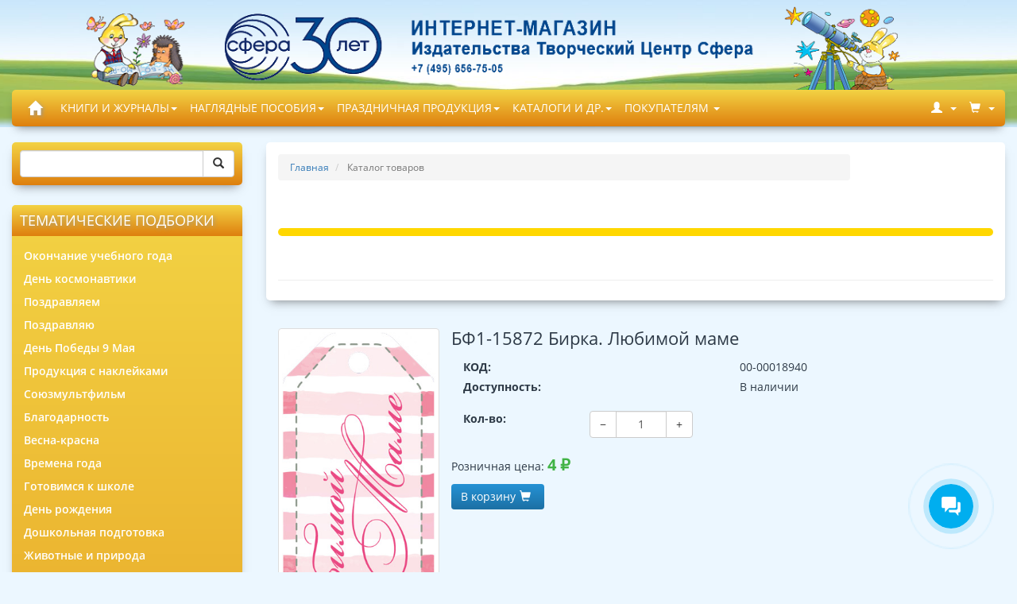

--- FILE ---
content_type: text/html; charset=UTF-8
request_url: https://www.sfera-book.ru/catalog/prazdnichnaya_produktsiya/bf1_15872_birka_lyubimoy_mame/
body_size: 26105
content:
<!DOCTYPE html>
<html lang="ru" dir="ltr">
<head>
	<title>Купить бф1-15872 бирка. любимой маме ,  в интернет магазине ТЦ СФЕРА. ПРАЗДНИЧНАЯ ПРОДУКЦИЯ / БЕЗ НАДПИСИ, ПРОЧИЕ НАДПИСИ / Бирки на подарки</title>
    <meta name="yandex-verification" content="25b5fea9746fc55f" />
	<meta http-equiv="Content-Type" content="text/html; charset=utf-8" data-ca-mode="full" />
	<meta name="viewport" content="width=device-width, initial-scale=1.0, maximum-scale=1.0, user-scalable=0" />

	<meta property="place:location:latitude" content="55.838464" />
	<meta property="place:location:longitude" content="37.645037" />
	<meta property="business:contact_data:street_address" content="Лазоревый пр-д д3" />
	<meta property="business:contact_data:locality" content="Москва" />
	<meta property="business:contact_data:postal_code" content="129226" />
	<meta property="business:contact_data:country_name" content="Россия" />
	<meta property="business:contact_data:email" content="sfera@tc-sfera.ru" />
	<meta property="business:contact_data:phone_number" content="+7(495)656-75-05" />
	<meta property="business:contact_data:website" content="www.sfera-book.ru" />

      <link href="/design/themes/cscart-boilerplate-master/media/images/logos/11/favicon.ico" rel="shortcut icon" type="image/x-icon" />
                              <link rel="stylesheet" href="https://cdnjs.cloudflare.com/ajax/libs/slick-carousel/1.9.0/slick.min.css">
      <link rel="stylesheet" href="https://cdnjs.cloudflare.com/ajax/libs/slick-carousel/1.9.0/slick-theme.min.css">

       <!--[if lt IE 9]><script src="https://cdnjs.cloudflare.com/ajax/libs/es5-shim/4.1.9/es5-shim.min.js"></script><![endif]-->

	<script src="/local/templates/sfera/js/lib/jquery/jquery.min.js"></script>
	<script src="/local/templates/sfera/js/lib/magnificpopup/js/jquery.magnific-popup.min.js"></script>
	<script src="/local/templates/sfera/js/lib/jqueryui/jquery-ui.custom.min.js"></script>
	<script src="/local/templates/sfera/js/script.js"></script>
	<script src="/local/templates/sfera/js/custom.js"></script>
    <script src="https://cdnjs.cloudflare.com/ajax/libs/slick-carousel/1.9.0/slick.min.js"></script>
    <script src="//api-maps.yandex.ru/2.1/?lang=ru_RU" type="text/javascript"></script>

							<meta http-equiv="Content-Type" content="text/html; charset=UTF-8" />
<meta name="description" content="Хотите незаметно, но элегантно и трогательно поздравить или поблагодарить? Устали от конвертов и открыток? Бирка - открытка мини-формата с перфорацией - отличное решение для сюрпризного момента. Ее можно вложить в подарок, прикрепить к букету или пакету. Она не помнется!" />
<link href="/bitrix/css/main/themes/blue/style.min.css?1682347206331" type="text/css"  rel="stylesheet" />
<link href="/bitrix/js/ui/design-tokens/dist/ui.design-tokens.min.css?168856330922029" type="text/css"  rel="stylesheet" />
<link href="/bitrix/js/ui/fonts/opensans/ui.font.opensans.min.css?16885631862320" type="text/css"  rel="stylesheet" />
<link href="/bitrix/js/main/popup/dist/main.popup.bundle.min.css?168856334526598" type="text/css"  rel="stylesheet" />
<link href="/bitrix/cache/css/s1/sfera/page_006c084a0cd139244e0a669fb7fc502c/page_006c084a0cd139244e0a669fb7fc502c_v1.css?176897764231010" type="text/css"  rel="stylesheet" />
<link href="/bitrix/themes/.default/chililab.comments/public/r-style.css?169321731747101" type="text/css"  rel="stylesheet" />
<link href="/bitrix/cache/css/s1/sfera/template_6f453f9fad8b5f3001f241fc8a5d4d05/template_6f453f9fad8b5f3001f241fc8a5d4d05_v1.css?1768976462363657" type="text/css"  data-template-style="true" rel="stylesheet" />
<script type="text/javascript">if(!window.BX)window.BX={};if(!window.BX.message)window.BX.message=function(mess){if(typeof mess==='object'){for(let i in mess) {BX.message[i]=mess[i];} return true;}};</script>
<script type="text/javascript">(window.BX||top.BX).message({'JS_CORE_LOADING':'Загрузка...','JS_CORE_NO_DATA':'- Нет данных -','JS_CORE_WINDOW_CLOSE':'Закрыть','JS_CORE_WINDOW_EXPAND':'Развернуть','JS_CORE_WINDOW_NARROW':'Свернуть в окно','JS_CORE_WINDOW_SAVE':'Сохранить','JS_CORE_WINDOW_CANCEL':'Отменить','JS_CORE_WINDOW_CONTINUE':'Продолжить','JS_CORE_H':'ч','JS_CORE_M':'м','JS_CORE_S':'с','JSADM_AI_HIDE_EXTRA':'Скрыть лишние','JSADM_AI_ALL_NOTIF':'Показать все','JSADM_AUTH_REQ':'Требуется авторизация!','JS_CORE_WINDOW_AUTH':'Войти','JS_CORE_IMAGE_FULL':'Полный размер'});</script>

<script type="text/javascript" src="/bitrix/js/main/core/core.min.js?1688563348219752"></script>

<script>BX.setJSList(['/bitrix/js/main/core/core_ajax.js','/bitrix/js/main/core/core_promise.js','/bitrix/js/main/polyfill/promise/js/promise.js','/bitrix/js/main/loadext/loadext.js','/bitrix/js/main/loadext/extension.js','/bitrix/js/main/polyfill/promise/js/promise.js','/bitrix/js/main/polyfill/find/js/find.js','/bitrix/js/main/polyfill/includes/js/includes.js','/bitrix/js/main/polyfill/matches/js/matches.js','/bitrix/js/ui/polyfill/closest/js/closest.js','/bitrix/js/main/polyfill/fill/main.polyfill.fill.js','/bitrix/js/main/polyfill/find/js/find.js','/bitrix/js/main/polyfill/matches/js/matches.js','/bitrix/js/main/polyfill/core/dist/polyfill.bundle.js','/bitrix/js/main/core/core.js','/bitrix/js/main/polyfill/intersectionobserver/js/intersectionobserver.js','/bitrix/js/main/lazyload/dist/lazyload.bundle.js','/bitrix/js/main/polyfill/core/dist/polyfill.bundle.js','/bitrix/js/main/parambag/dist/parambag.bundle.js']);
</script>
<script type="text/javascript">(window.BX||top.BX).message({'pull_server_enabled':'Y','pull_config_timestamp':'1650469726','pull_guest_mode':'N','pull_guest_user_id':'0'});(window.BX||top.BX).message({'PULL_OLD_REVISION':'Для продолжения корректной работы с сайтом необходимо перезагрузить страницу.'});</script>
<script type="text/javascript">(window.BX||top.BX).message({'LANGUAGE_ID':'ru','FORMAT_DATE':'DD.MM.YYYY','FORMAT_DATETIME':'DD.MM.YYYY HH:MI:SS','COOKIE_PREFIX':'BITRIX_SM','SERVER_TZ_OFFSET':'0','UTF_MODE':'Y','SITE_ID':'s1','SITE_DIR':'/','USER_ID':'','SERVER_TIME':'1768978313','USER_TZ_OFFSET':'0','USER_TZ_AUTO':'Y','bitrix_sessid':'8c4349fe29b2ca27b3599a34af865d97'});</script>


<script type="text/javascript"  src="/bitrix/cache/js/s1/sfera/kernel_main/kernel_main_v1.js?176897718110092"></script>
<script type="text/javascript" src="/bitrix/js/pull/protobuf/protobuf.min.js?168234718976433"></script>
<script type="text/javascript" src="/bitrix/js/pull/protobuf/model.min.js?168234718914190"></script>
<script type="text/javascript" src="/bitrix/js/rest/client/rest.client.min.js?16823471949240"></script>
<script type="text/javascript" src="/bitrix/js/pull/client/pull.client.min.js?168856329248309"></script>
<script type="text/javascript" src="/bitrix/js/main/popup/dist/main.popup.bundle.min.js?168856334365670"></script>
<script type="text/javascript" src="/bitrix/js/currency/currency-core/dist/currency-core.bundle.min.js?16885631283755"></script>
<script type="text/javascript" src="/bitrix/js/currency/core_currency.min.js?1682347201833"></script>
<script type="text/javascript">BX.setJSList(['/bitrix/js/main/core/core_fx.js','/local/templates/sfera/components/bitrix/catalog.element/.default/script.js','/bitrix/components/chililab/page.reviews.list/templates/.default/scripts.js','/local/templates/sfera/components/chililab/page.reviews.form/now_otziv/scripts.js','/bitrix/components/bitrix/catalog.products.viewed/templates/.default/script.js','/bitrix/components/bitrix/catalog.item/templates/.default/script.js','/local/templates/sfera/js/lib/owlcarousel/owl.carousel.min.js','/local/templates/sfera/js/tygh/product_filters.js','/local/templates/sfera/js/lib/jqueryuitouch/jquery.ui.touch-punch.min.js','/local/templates/sfera/js/tygh/filter_table.js','/local/templates/sfera/js/tygh/exceptions.js','/local/templates/sfera/js/tygh/previewers/magnific.previewer.js','/design/themes/cscart-boilerplate-master/js/product_image_gallery.js','/local/templates/sfera/components/bitrix/news.line/main_banners/script.js']);</script>
<script type="text/javascript">BX.setCSSList(['/local/templates/sfera/components/bitrix/catalog/catalog/style.css','/local/templates/sfera/components/bitrix/catalog.element/.default/style.css','/local/templates/sfera/components/bitrix/catalog.element/.default/themes/blue/style.css','/bitrix/components/bitrix/catalog.products.viewed/templates/.default/style.css','/bitrix/components/bitrix/catalog.item/templates/.default/style.css','/bitrix/components/bitrix/catalog.products.viewed/templates/.default/themes/blue/style.css','/local/templates/sfera/old_styles.css','/local/templates/sfera/js/lib/magnificpopup/css/magnific-popup.css','/local/templates/sfera/custom.css','/local/templates/sfera/components/bitrix/breadcrumb/.default/style.css','/local/templates/sfera/components/bitrix/sender.subscribe/footer/style.css','/local/templates/sfera/template_styles.css']);</script>
<script type="text/javascript">
					(function () {
						"use strict";

						var counter = function ()
						{
							var cookie = (function (name) {
								var parts = ("; " + document.cookie).split("; " + name + "=");
								if (parts.length == 2) {
									try {return JSON.parse(decodeURIComponent(parts.pop().split(";").shift()));}
									catch (e) {}
								}
							})("BITRIX_CONVERSION_CONTEXT_s1");

							if (cookie && cookie.EXPIRE >= BX.message("SERVER_TIME"))
								return;

							var request = new XMLHttpRequest();
							request.open("POST", "/bitrix/tools/conversion/ajax_counter.php", true);
							request.setRequestHeader("Content-type", "application/x-www-form-urlencoded");
							request.send(
								"SITE_ID="+encodeURIComponent("s1")+
								"&sessid="+encodeURIComponent(BX.bitrix_sessid())+
								"&HTTP_REFERER="+encodeURIComponent(document.referrer)
							);
						};

						if (window.frameRequestStart === true)
							BX.addCustomEvent("onFrameDataReceived", counter);
						else
							BX.ready(counter);
					})();
				</script>
<link rel="canonical" href="/catalog/prazdnichnaya_produktsiya/bf1_15872_birka_lyubimoy_mame/"/>



<script type="text/javascript"  src="/bitrix/cache/js/s1/sfera/template_2e246897096ca9253c2edbff62f9cb64/template_2e246897096ca9253c2edbff62f9cb64_v1.js?176897646257314"></script>
<script type="text/javascript"  src="/bitrix/cache/js/s1/sfera/page_db845e150a951b867bbde8526546d0f5/page_db845e150a951b867bbde8526546d0f5_v1.js?1768977642135305"></script>
<script type="text/javascript" src="/bitrix/themes/.default/chililab.comments/js/recaptcha_v2.js?16928034731976"></script>
<script type="text/javascript">var _ba = _ba || []; _ba.push(["aid", "9729ad941eed5e203c0a7a9990e423a8"]); _ba.push(["host", "www.sfera-book.ru"]); _ba.push(["ad[ct][item]", "[base64]"]);_ba.push(["ad[ct][user_id]", function(){return BX.message("USER_ID") ? BX.message("USER_ID") : 0;}]);_ba.push(["ad[ct][recommendation]", function() {var rcmId = "";var cookieValue = BX.getCookie("BITRIX_SM_RCM_PRODUCT_LOG");var productId = 75740;var cItems = [];var cItem;if (cookieValue){cItems = cookieValue.split(".");}var i = cItems.length;while (i--){cItem = cItems[i].split("-");if (cItem[0] == productId){rcmId = cItem[1];break;}}return rcmId;}]);_ba.push(["ad[ct][v]", "2"]);(function() {var ba = document.createElement("script"); ba.type = "text/javascript"; ba.async = true;ba.src = (document.location.protocol == "https:" ? "https://" : "http://") + "bitrix.info/ba.js";var s = document.getElementsByTagName("script")[0];s.parentNode.insertBefore(ba, s);})();</script>


<!-- VK PIXEL -->
<script type="text/javascript">!function(){var t=document.createElement("script");t.type="text/javascript",t.async=!0,t.src='https://vk.com/js/api/openapi.js?173',t.onload=function(){VK.Retargeting.Init("VK-RTRG-1951274-c46Ka"),VK.Retargeting.Hit()},document.head.appendChild(t)}();</script>
<noscript><img src="https://vk.com/rtrg?p=VK-RTRG-1951274-c46Ka" style="position:fixed; left:-999px;" alt=""/></noscript>
<!-- //VK PIXEL -->
</head>

<body class="dispatch-_no_page-index">
		<div class="page" id="tygh_container">
		<div id="ajax_overlay" class="ajax-overlay"></div>
		<div id="ajax_loading_box" class="ajax-loading-box"></div>
		<div class="cm-notification-container notification-container"> </div>
		<main class="page-container" role="main" id="tygh_main_container">
			<header class="header">
<div class="header2"></div>
				<div class="container-fluid  no-margin ">
					<div class="row ">
						<a class="col-lg-16 top-logo" href="/"></a>
					</div>
					<div class="row ">
	<section class="col-lg-16 no-padding">
		<!-- Мега меню start -->
		<div class="">
			<nav class="navbar navbar-static-top navbar-sfera no-border no-shadow no-active-arrow" role="navigation" id="my_navbar_531">
				<div class="container-fluid">
					<div class="navbar-header">
						<button type="button" class="navbar-toggle" data-toggle="collapse" data-target="#navbar-brand_size_lg">
							<span class="sr-only">Меню</span>
							<span class="icon-bar"></span>
							<span class="icon-bar"></span>
							<span class="icon-bar"></span>
						</button>
						<a class="navbar-brand hidden-xs" href="/">
							<span class="glyphicon glyphicon-home"></span>
						</a>
					</div>
					<div class="collapse navbar-collapse" id="navbar-brand_size_lg">
						
                    <ul class="nav navbar-nav navbar-left">
                                                
                            <li class="dropdown-full  " style="position: static;">
                                <a href="/catalog/knigi_i_zhurnaly/" data-toggle="dropdown" >КНИГИ И ЖУРНАЛЫ<span class="caret"></span></a>
                                <div class="dropdown-menu" role="menu" >
                                    <ul class="nav nav-tabs nav-flex" role="tablist">
                                                                                    <li role="presentation" class="item   ">
                                                <a style="cursor:pointer;" onclick="location.replace($(this).attr('href'));" href="/catalog/knigi_i_zhurnaly/_god_semi_2024/" data-toggle="tab" data-target="#topmenu_5185" >- -<i class="hidden-xs fa fa-angle-right pull-right"></i></a>
                                            </li>
                                                                                    <li role="presentation" class="item   ">
                                                <a style="cursor:pointer;" onclick="location.replace($(this).attr('href'));" href="/catalog/knigi_i_zhurnaly/patrioticheskoe_vospitanie_2/" data-toggle="tab" data-target="#topmenu_4835" >*ПАТРИОТИЧЕСКОЕ ВОСПИТАНИЕ<i class="hidden-xs fa fa-angle-right pull-right"></i></a>
                                            </li>
                                                                                    <li role="presentation" class="item   ">
                                                <a style="cursor:pointer;" onclick="location.replace($(this).attr('href'));" href="/catalog/knigi_i_zhurnaly/zolotaya_kollektsiya/" data-toggle="tab" data-target="#topmenu_4836" >ЗОЛОТАЯ КОЛЛЕКЦИЯ<i class="hidden-xs fa fa-angle-right pull-right"></i></a>
                                            </li>
                                                                                    <li role="presentation" class="item   ">
                                                <a style="cursor:pointer;" onclick="location.replace($(this).attr('href'));" href="/catalog/knigi_i_zhurnaly/razvivayushchie_detskie_knigi/" data-toggle="tab" data-target="#topmenu_4837" >РАЗВИВАЮЩИЕ ДЕТСКИЕ КНИГИ<i class="hidden-xs fa fa-angle-right pull-right"></i></a>
                                            </li>
                                                                                    <li role="presentation" class="item   ">
                                                <a style="cursor:pointer;" onclick="location.replace($(this).attr('href'));" href="/catalog/knigi_i_zhurnaly/pedagogam_i_roditelyam/" data-toggle="tab" data-target="#topmenu_4848" >ПЕДАГОГАМ И РОДИТЕЛЯМ<i class="hidden-xs fa fa-angle-right pull-right"></i></a>
                                            </li>
                                                                                    <li role="presentation" class="item   ">
                                                <a style="cursor:pointer;" onclick="location.replace($(this).attr('href'));" href="/catalog/knigi_i_zhurnaly/rukovoditelyam_detskogo_sada/" data-toggle="tab" data-target="#topmenu_4858" >РУКОВОДИТЕЛЯМ ДЕТСКОГО САДА<i class="hidden-xs fa fa-angle-right pull-right"></i></a>
                                            </li>
                                                                                    <li role="presentation" class="item   ">
                                                <a style="cursor:pointer;" onclick="location.replace($(this).attr('href'));" href="/catalog/knigi_i_zhurnaly/logopediya_i_korrektsiya/" data-toggle="tab" data-target="#topmenu_4863" >ЛОГОПЕДИЯ И КОРРЕКЦИЯ<i class="hidden-xs fa fa-angle-right pull-right"></i></a>
                                            </li>
                                                                                    <li role="presentation" class="item   ">
                                                <a style="cursor:pointer;" onclick="location.replace($(this).attr('href'));" href="/catalog/knigi_i_zhurnaly/obshcheobrazovatelnaya_shkola/" data-toggle="tab" data-target="#topmenu_4870" >ОБЩЕОБРАЗОВАТЕЛЬНАЯ ШКОЛА<i class="hidden-xs fa fa-angle-right pull-right"></i></a>
                                            </li>
                                                                                    <li role="presentation" class="item   ">
                                                <a style="cursor:pointer;" onclick="location.replace($(this).attr('href'));" href="/catalog/knigi_i_zhurnaly/komplekty_knig_i_posobiy_dlya_detey/" data-toggle="tab" data-target="#topmenu_4878" >КОМПЛЕКТЫ КНИГ И ПОСОБИЙ ДЛЯ ДЕТЕЙ<i class="hidden-xs fa fa-angle-right pull-right"></i></a>
                                            </li>
                                                                                    <li role="presentation" class="item   ">
                                                <a style="cursor:pointer;" onclick="location.replace($(this).attr('href'));" href="/catalog/knigi_i_zhurnaly/katalogi_reklama_oborudovanie/" data-toggle="tab" data-target="#topmenu_4879" >КАТАЛОГИ, РЕКЛАМА, ОБОРУДОВАНИЕ<i class="hidden-xs fa fa-angle-right pull-right"></i></a>
                                            </li>
                                                                            </ul>
                                </div>
                            </li>
                                                                            <li class="divider"></li>
                        
                            <li class="dropdown-full  " style="position: static;">
                                <a href="/catalog/naglyadnye_posobiya/" data-toggle="dropdown" >НАГЛЯДНЫЕ ПОСОБИЯ<span class="caret"></span></a>
                                <div class="dropdown-menu" role="menu" >
                                    <ul class="nav nav-tabs nav-flex" role="tablist">
                                                                                    <li role="presentation" class="item   ">
                                                <a style="cursor:pointer;" onclick="location.replace($(this).attr('href'));" href="/catalog/naglyadnye_posobiya/patrioticheskoe_vospitanie/" data-toggle="tab" data-target="#topmenu_4881" >ПАТРИОТИЧЕСКОЕ ВОСПИТАНИЕ<i class="hidden-xs fa fa-angle-right pull-right"></i></a>
                                            </li>
                                                                                    <li role="presentation" class="item   ">
                                                <a style="cursor:pointer;" onclick="location.replace($(this).attr('href'));" href="/catalog/naglyadnye_posobiya/shirmochki/" data-toggle="tab" data-target="#topmenu_4882" >ШИРМОЧКИ<i class="hidden-xs fa fa-angle-right pull-right"></i></a>
                                            </li>
                                                                                    <li role="presentation" class="item   ">
                                                <a style="cursor:pointer;" onclick="location.replace($(this).attr('href'));" href="/catalog/naglyadnye_posobiya/stendy/" data-toggle="tab" data-target="#topmenu_4886" >СТЕНДЫ<i class="hidden-xs fa fa-angle-right pull-right"></i></a>
                                            </li>
                                                                                    <li role="presentation" class="item   ">
                                                <a style="cursor:pointer;" onclick="location.replace($(this).attr('href'));" href="/catalog/naglyadnye_posobiya/plakaty/" data-toggle="tab" data-target="#topmenu_4893" >ПЛАКАТЫ<i class="hidden-xs fa fa-angle-right pull-right"></i></a>
                                            </li>
                                                                                    <li role="presentation" class="item   ">
                                                <a style="cursor:pointer;" onclick="location.replace($(this).attr('href'));" href="/catalog/naglyadnye_posobiya/demonstratsionnye_materialy/" data-toggle="tab" data-target="#topmenu_4900" >ДЕМОНСТРАЦИОННЫЕ МАТЕРИАЛЫ<i class="hidden-xs fa fa-angle-right pull-right"></i></a>
                                            </li>
                                                                                    <li role="presentation" class="item   ">
                                                <a style="cursor:pointer;" onclick="location.replace($(this).attr('href'));" href="/catalog/naglyadnye_posobiya/nakleyki/" data-toggle="tab" data-target="#topmenu_4908" >НАКЛЕЙКИ<i class="hidden-xs fa fa-angle-right pull-right"></i></a>
                                            </li>
                                                                                    <li role="presentation" class="item   ">
                                                <a style="cursor:pointer;" onclick="location.replace($(this).attr('href'));" href="/catalog/naglyadnye_posobiya/kartochki/" data-toggle="tab" data-target="#topmenu_4915" >КАРТОЧКИ<i class="hidden-xs fa fa-angle-right pull-right"></i></a>
                                            </li>
                                                                                    <li role="presentation" class="item   ">
                                                <a style="cursor:pointer;" onclick="location.replace($(this).attr('href'));" href="/catalog/naglyadnye_posobiya/obemnye_figury/" data-toggle="tab" data-target="#topmenu_4920" >ОБЪЕМНЫЕ ФИГУРЫ<i class="hidden-xs fa fa-angle-right pull-right"></i></a>
                                            </li>
                                                                                    <li role="presentation" class="item   ">
                                                <a style="cursor:pointer;" onclick="location.replace($(this).attr('href'));" href="/catalog/naglyadnye_posobiya/komplekty_naglyadnykh_posobiy/" data-toggle="tab" data-target="#topmenu_4924" >КОМПЛЕКТЫ НАГЛЯДНЫХ ПОСОБИЙ<i class="hidden-xs fa fa-angle-right pull-right"></i></a>
                                            </li>
                                                                            </ul>
                                </div>
                            </li>
                                                                            <li class="divider"></li>
                        
                            <li class="dropdown-full  " style="position: static;">
                                <a href="/catalog/prazdnichnaya_produktsiya/" data-toggle="dropdown" >ПРАЗДНИЧНАЯ ПРОДУКЦИЯ<span class="caret"></span></a>
                                <div class="dropdown-menu" role="menu" >
                                    <ul class="nav nav-tabs nav-flex" role="tablist">
                                                                                    <li role="presentation" class="item   ">
                                                <a style="cursor:pointer;" onclick="location.replace($(this).attr('href'));" href="/catalog/prazdnichnaya_produktsiya/svadba_1/" data-toggle="tab" data-target="#topmenu_5304" >СВАДЬБА<i class="hidden-xs fa fa-angle-right pull-right"></i></a>
                                            </li>
                                                                                    <li role="presentation" class="item   ">
                                                <a style="cursor:pointer;" onclick="location.replace($(this).attr('href'));" href="/catalog/prazdnichnaya_produktsiya/den_rozhdeniya_1/" data-toggle="tab" data-target="#topmenu_5251" >ДЕНЬ РОЖДЕНИЯ<i class="hidden-xs fa fa-angle-right pull-right"></i></a>
                                            </li>
                                                                                    <li role="presentation" class="item   ">
                                                <a style="cursor:pointer;" onclick="location.replace($(this).attr('href'));" href="/catalog/prazdnichnaya_produktsiya/pozdravlyaem_1/" data-toggle="tab" data-target="#topmenu_5276" >ПОЗДРАВЛЯЕМ<i class="hidden-xs fa fa-angle-right pull-right"></i></a>
                                            </li>
                                                                                    <li role="presentation" class="item   ">
                                                <a style="cursor:pointer;" onclick="location.replace($(this).attr('href'));" href="/catalog/prazdnichnaya_produktsiya/23_fevralya_1/" data-toggle="tab" data-target="#topmenu_5110" >23 ФЕВРАЛЯ<i class="hidden-xs fa fa-angle-right pull-right"></i></a>
                                            </li>
                                                                                    <li role="presentation" class="item   ">
                                                <a style="cursor:pointer;" onclick="location.replace($(this).attr('href'));" href="/catalog/prazdnichnaya_produktsiya/1_sentyabrya_osen/" data-toggle="tab" data-target="#topmenu_5420" >1  СЕНТЯБРЯ, ОСЕНЬ<i class="hidden-xs fa fa-angle-right pull-right"></i></a>
                                            </li>
                                                                                    <li role="presentation" class="item   ">
                                                <a style="cursor:pointer;" onclick="location.replace($(this).attr('href'));" href="/catalog/prazdnichnaya_produktsiya/yubiley/" data-toggle="tab" data-target="#topmenu_5291" >ЮБИЛЕЙ<i class="hidden-xs fa fa-angle-right pull-right"></i></a>
                                            </li>
                                                                                    <li role="presentation" class="item   ">
                                                <a style="cursor:pointer;" onclick="location.replace($(this).attr('href'));" href="/catalog/prazdnichnaya_produktsiya/pozdravlyayu_2/" data-toggle="tab" data-target="#topmenu_5267" >ПОЗДРАВЛЯЮ<i class="hidden-xs fa fa-angle-right pull-right"></i></a>
                                            </li>
                                                                                    <li role="presentation" class="item   ">
                                                <a style="cursor:pointer;" onclick="location.replace($(this).attr('href'));" href="/catalog/prazdnichnaya_produktsiya/8_marta_1/" data-toggle="tab" data-target="#topmenu_5133" >8 МАРТА<i class="hidden-xs fa fa-angle-right pull-right"></i></a>
                                            </li>
                                                                                    <li role="presentation" class="item   ">
                                                <a style="cursor:pointer;" onclick="location.replace($(this).attr('href'));" href="/catalog/prazdnichnaya_produktsiya/shkola_detskiy_sad/" data-toggle="tab" data-target="#topmenu_5348" >ШКОЛА, ДЕТСКИЙ САД<i class="hidden-xs fa fa-angle-right pull-right"></i></a>
                                            </li>
                                                                                    <li role="presentation" class="item   ">
                                                <a style="cursor:pointer;" onclick="location.replace($(this).attr('href'));" href="/catalog/prazdnichnaya_produktsiya/goda_i_godiki_1/" data-toggle="tab" data-target="#topmenu_5329" >ГОДА И ГОДИКИ<i class="hidden-xs fa fa-angle-right pull-right"></i></a>
                                            </li>
                                                                                    <li role="presentation" class="item   ">
                                                <a style="cursor:pointer;" onclick="location.replace($(this).attr('href'));" href="/catalog/prazdnichnaya_produktsiya/prochie_prazdniki/" data-toggle="tab" data-target="#topmenu_5341" >ПРОЧИЕ ПРАЗДНИКИ<i class="hidden-xs fa fa-angle-right pull-right"></i></a>
                                            </li>
                                                                                    <li role="presentation" class="item   ">
                                                <a style="cursor:pointer;" onclick="location.replace($(this).attr('href'));" href="/catalog/prazdnichnaya_produktsiya/maslenitsa_i_paskha/" data-toggle="tab" data-target="#topmenu_5159" >МАСЛЕНИЦА И ПАСХА<i class="hidden-xs fa fa-angle-right pull-right"></i></a>
                                            </li>
                                                                                    <li role="presentation" class="item   ">
                                                <a style="cursor:pointer;" onclick="location.replace($(this).attr('href'));" href="/catalog/prazdnichnaya_produktsiya/novyy_god_1/" data-toggle="tab" data-target="#topmenu_5074" >НОВЫЙ ГОД<i class="hidden-xs fa fa-angle-right pull-right"></i></a>
                                            </li>
                                                                                    <li role="presentation" class="item   ">
                                                <a style="cursor:pointer;" onclick="location.replace($(this).attr('href'));" href="/catalog/prazdnichnaya_produktsiya/lyubov_i_romantika/" data-toggle="tab" data-target="#topmenu_5173" >ЛЮБОВЬ И РОМАНТИКА<i class="hidden-xs fa fa-angle-right pull-right"></i></a>
                                            </li>
                                                                                    <li role="presentation" class="item   ">
                                                <a style="cursor:pointer;" onclick="location.replace($(this).attr('href'));" href="/catalog/prazdnichnaya_produktsiya/rozhdenie_rebyenka/" data-toggle="tab" data-target="#topmenu_5319" >РОЖДЕНИЕ РЕБЁНКА<i class="hidden-xs fa fa-angle-right pull-right"></i></a>
                                            </li>
                                                                                    <li role="presentation" class="item   ">
                                                <a style="cursor:pointer;" onclick="location.replace($(this).attr('href'));" href="/catalog/prazdnichnaya_produktsiya/den_pobedy_1/" data-toggle="tab" data-target="#topmenu_5186" >ДЕНЬ ПОБЕДЫ<i class="hidden-xs fa fa-angle-right pull-right"></i></a>
                                            </li>
                                                                                    <li role="presentation" class="item   ">
                                                <a style="cursor:pointer;" onclick="location.replace($(this).attr('href'));" href="/catalog/prazdnichnaya_produktsiya/bez_nadpisi_prochie_nadpisi/" data-toggle="tab" data-target="#topmenu_5330" >БЕЗ НАДПИСИ, ПРОЧИЕ НАДПИСИ<i class="hidden-xs fa fa-angle-right pull-right"></i></a>
                                            </li>
                                                                                    <li role="presentation" class="item   ">
                                                <a style="cursor:pointer;" onclick="location.replace($(this).attr('href'));" href="/catalog/prazdnichnaya_produktsiya/rodstvennikam_imena/" data-toggle="tab" data-target="#topmenu_5325" >РОДСТВЕННИКАМ. ИМЕНА<i class="hidden-xs fa fa-angle-right pull-right"></i></a>
                                            </li>
                                                                                    <li role="presentation" class="item   ">
                                                <a style="cursor:pointer;" onclick="location.replace($(this).attr('href'));" href="/catalog/prazdnichnaya_produktsiya/okonchanie_uchebnogo_goda/" data-toggle="tab" data-target="#topmenu_5207" >ОКОНЧАНИЕ УЧЕБНОГО ГОДА<i class="hidden-xs fa fa-angle-right pull-right"></i></a>
                                            </li>
                                                                            </ul>
                                </div>
                            </li>
                                                                            <li class="divider"></li>
                        
                            <li class="dropdown-full  " style="position: static;">
                                <a href="/catalog/katalogi_i_dr/" data-toggle="dropdown" >КАТАЛОГИ И ДР.<span class="caret"></span></a>
                                <div class="dropdown-menu" role="menu" >
                                    <ul class="nav nav-tabs nav-flex" role="tablist">
                                                                                    <li role="presentation" class="item   ">
                                                <a style="cursor:pointer;" onclick="location.replace($(this).attr('href'));" href="/catalog/katalogi_i_dr/katalogi/" data-toggle="tab" data-target="#topmenu_5453" >КАТАЛОГИ<i class="hidden-xs fa fa-angle-right pull-right"></i></a>
                                            </li>
                                                                                    <li role="presentation" class="item   ">
                                                <a style="cursor:pointer;" onclick="location.replace($(this).attr('href'));" href="/catalog/katalogi_i_dr/buklety_1/" data-toggle="tab" data-target="#topmenu_5454" >БУКЛЕТЫ<i class="hidden-xs fa fa-angle-right pull-right"></i></a>
                                            </li>
                                                                                    <li role="presentation" class="item   ">
                                                <a style="cursor:pointer;" onclick="location.replace($(this).attr('href'));" href="/catalog/katalogi_i_dr/listovki/" data-toggle="tab" data-target="#topmenu_5455" >ЛИСТОВКИ<i class="hidden-xs fa fa-angle-right pull-right"></i></a>
                                            </li>
                                                                                    <li role="presentation" class="item   ">
                                                <a style="cursor:pointer;" onclick="location.replace($(this).attr('href'));" href="/catalog/katalogi_i_dr/shelftokery/" data-toggle="tab" data-target="#topmenu_5456" >ШЕЛФТОКЕРЫ<i class="hidden-xs fa fa-angle-right pull-right"></i></a>
                                            </li>
                                                                                    <li role="presentation" class="item   ">
                                                <a style="cursor:pointer;" onclick="location.replace($(this).attr('href'));" href="/catalog/katalogi_i_dr/ugolki/" data-toggle="tab" data-target="#topmenu_5457" >УГОЛКИ<i class="hidden-xs fa fa-angle-right pull-right"></i></a>
                                            </li>
                                                                                    <li role="presentation" class="item   ">
                                                <a style="cursor:pointer;" onclick="location.replace($(this).attr('href'));" href="/catalog/katalogi_i_dr/nakleyki_4/" data-toggle="tab" data-target="#topmenu_5458" >НАКЛЕЙКИ<i class="hidden-xs fa fa-angle-right pull-right"></i></a>
                                            </li>
                                                                                    <li role="presentation" class="item   ">
                                                <a style="cursor:pointer;" onclick="location.replace($(this).attr('href'));" href="/catalog/katalogi_i_dr/serdechki_zakladki_vizitki/" data-toggle="tab" data-target="#topmenu_5460" >СЕРДЕЧКИ, ЗАКЛАДКИ, ВИЗИТКИ<i class="hidden-xs fa fa-angle-right pull-right"></i></a>
                                            </li>
                                                                                    <li role="presentation" class="item   ">
                                                <a style="cursor:pointer;" onclick="location.replace($(this).attr('href'));" href="/catalog/katalogi_i_dr/vystavochnye_paneli/" data-toggle="tab" data-target="#topmenu_5461" >ВЫСТАВОЧНЫЕ ПАНЕЛИ<i class="hidden-xs fa fa-angle-right pull-right"></i></a>
                                            </li>
                                                                            </ul>
                                </div>
                            </li>
                        
                        <li class="divider"></li>
                        <li class="dropdown-grid">
                            <a data-toggle="dropdown" href="/optovym-klientam/" id="pokupatelyam">Покупателям <span class="caret"></span>
                            </a>
<div class="dropdown-grid-wrapper" role="menu">
                                <ul class="dropdown-menu" aria-labelledby="pokupatelyam" id="pokupatelyam-list">
                                    <li>
                                        <a href="/about/dlya-roznichnykh-pokupateley/" rel="nofollow">Розничным покупателям
                                        </a>
                                    </li>
                                    <li>
                                        <a href="/about/dlya-optovykh-pokupateley/" rel="nofollow">Оптовым покупателям
                                        </a>
                                    </li>
                                    <li>
                                        <a href="/about/novinki" rel="nofollow">Новинки
                                        </a>
                                    </li>
                                    <li>
                                        <a href="/about/khity" rel="nofollow">ХИТЫ
                                        </a>
                                    </li>
                                    <li>
                                        <a href="/site_rv/registratsiya-optovika.php" rel="nofollow">Доступ к парсеру
                                        </a>
                                    </li>

                                    <!--li>
                                        <a href="https://www.sfera-book.ru/optovym-klientam/vebinar/" rel="nofollow">Вебинар для оптовиков
                                        </a>
                                    </li-->
                                </ul>
                            </div>
                            <!--<div class="dropdown-grid-wrapper" role="menu">
                                <ul class="dropdown-menu" aria-labelledby="pokupatelyam" id="pokupatelyam-list">
                                    <li>
                                        <a href="/optovym-klientam/aktsii" rel="nofollow">Акции
                                        </a>
                                    </li>
                                </ul>
                            </div>-->
                        </li>


                        <li class="divider"></li>
                    </ul>						<ul class="nav navbar-nav navbar-right">
							<li class=" dropdown-auth-grid">
								<a data-toggle="dropdown" href="javascript:;" id="my_account_531">
									<i class="glyphicon glyphicon-user"></i>&nbsp;
																		<span class="hidden-sm hidden-md">Вход\Регистрация</span>
																		<span class="caret"></span>
								</a>
								<div class="dropdown-grid-wrapper" role="menu">
																		<div class="dropdown-menu col-lg-7 col-md-8 col-sm-10 col-xs-12" style="right:0px;">
																					<script type="text/javascript">if (window.location.hash != '' && window.location.hash != '#') top.BX.ajax.history.checkRedirectStart('bxajaxid', '877bf407f0569a249a30df1994b4c2e3')</script><div id="comp_877bf407f0569a249a30df1994b4c2e3">


		<div class="tab-content col-lg-10 col-md-10 col-sm-8">
			<div class="tab-pane fade in active" id="sign_in">
				<h3 class="text-right" style="padding-top:0px; border-bottom: 1px solid #555;"><i class="fa fa-lock"></i> Войти</h3>
				<br>
				<div>
					<div>
												<form name="system_auth_form6zOYVN" method="post" target="_top" action="/catalog/prazdnichnaya_produktsiya/bf1_15872_birka_lyubimoy_mame/">
															<input type="hidden" name="backurl" value="/catalog/prazdnichnaya_produktsiya/bf1_15872_birka_lyubimoy_mame/" />
																					<input type="hidden" name="AUTH_FORM" value="Y" />
							<input type="hidden" name="TYPE" value="AUTH" />

							<div class="form-group">
								<label for="login_popup5311" class="cm-required cm-trim cm-email control-label">E-mail</label>
								<input type="email" id="login_popup5311" name="USER_LOGIN" size="30" value="" class="cm-focus form-control" />
								<script>
									BX.ready(function() {
										var loginCookie = BX.getCookie("BITRIX_SM_LOGIN");
										if (loginCookie)
										{
											var form = document.forms["system_auth_form6zOYVN"];
											var loginInput = form.elements["USER_LOGIN"];
											loginInput.value = loginCookie;
										}
									});
								</script>
							</div>
							<div class="form-group">
								<label for="psw_popup5311" class="cm-required control-label">Пароль</label>
								<input type="password" id="psw_popup5311" name="USER_PASSWORD" size="30" value=""  autocomplete="off" class="form-control" maxlength="32" />
								<a href="//www.sfera-book.ru//personal/?forgot_password=yes" class="" tabindex="5">Забыли пароль?</a>
							</div>
							<div class="buttons-container clearfix">
								<div class="pull-right">
									<button id="popup5311" class="btn btn-primary" type="submit" name="Login" >Войти</button>
								</div>
																	<div class="checkbox pull-left"> <label for="remember_me_popup5311">
										<input type="checkbox" name="USER_REMEMBER" id="remember_me_popup5311" value="Y" />Запомнить</label>
									</div>
															</div>
													</form>
					</div>
				</div>
			</div>
			<div class="tab-pane fade" id="register">
				<h3 class="text-right" style="padding-top:0px; border-bottom: 1px solid #555;"><i class="fa fa-user"></i> Зарегистрироваться</h3>
				<br>
				<div>
					<h5>Преимущества зарегистрированного пользователя:</h5>
					<ul>
						<li>Отслеживание заказов на персональной странице</li>
						<li>Возможность настроить магазин под себя для более удобных покупок</li>
						<li>Ускоренное оформление последующих заказов</li>
					</ul>
					<br> <a  class="btn btn-success  cm-submit " data-ca-dispatch="item" href="//www.sfera-book.ru//personal/?register=yes"> Регистрация</a>
				</div>
			</div>
			<div class="tab-pane fade" id="recover">
				<h3 class="text-right" style="padding-top:0px; border-bottom: 1px solid #555;"><i class="fa fa-warning"></i> Восстановить пароль</h3>
				<br>
				<div>
					<div class="recover-password">
						<form name="recoverfrm" action="/personal/?forgot_password=yes" method="post">
							<input type="hidden" name="backurl" value="/personal/">
							<input type="hidden" name="AUTH_FORM" value="Y">
							<input type="hidden" name="TYPE" value="SEND_PWD">
							<div class="form-group">
								<label class="cm-trim cm-required control-label" for="login_id">E-mail</label>
								<input type="text" id="login_id" name="USER_EMAIL" size="30" value="" class="form-control cm-focus" /> </div>
							<div class="buttons-container login-recovery">
								<button id="531" class="btn btn-primary" type="submit" name="send_account_info" >Сбросить пароль</button>
							</div>
						</form>
					</div>
				</div>
			</div>
		</div>
		<div class="col-lg-6 col-md-6 col-sm-6" style="border-left: 1px solid #555;">
			<ul class="nav nav-tabs ">
				<li class="active"><a href="#sign_in" rel="nofollow" data-toggle="tab">Войти<span class="desc reverse">Авторизация под своей учетной записью</span></a></li>
				<li><a href="#register" rel="nofollow" data-toggle="tab">Зарегистрироваться<span class="desc reverse">Регистрация профиля</span></a></li>
				<li><a href="#recover" rel="nofollow" data-toggle="tab">Забыли пароль?</a></li>
			</ul>
		</div>



</div><script type="text/javascript">if (top.BX.ajax.history.bHashCollision) top.BX.ajax.history.checkRedirectFinish('bxajaxid', '877bf407f0569a249a30df1994b4c2e3');</script><script type="text/javascript">top.BX.ready(BX.defer(function() {window.AJAX_PAGE_STATE = new top.BX.ajax.component('comp_877bf407f0569a249a30df1994b4c2e3'); top.BX.ajax.history.init(window.AJAX_PAGE_STATE);}))</script>																		</div>
																	</div>
							</li>
						<li class="divider"></li>
						<li class="dropdown-grid" id="cart_status">
							<a data-toggle="dropdown" href="/cart/" rel="nofollow" id="sw_dropdown_531">
								<i class="glyphicon glyphicon-shopping-cart" aria-hidden="true"></i>&nbsp; <span class="hidden-sm hidden-md">
									<span class="ty-block"> Корзина пуста </span>
								</span>
								<span class="caret"></span>
							</a>
							<div class="dropdown-grid-wrapper " role="menu" id="cart_dropdown">
								<div aria-labelledby="cart_dropdown" class="col-lg-7 col-md-8 col-sm-10 col-xs-12 cm-cart-content cart-dropdown dropdown-menu dropdown-menu-right cm-cart-content-thumb cm-cart-content-delete">
									<ul class="dropdown-menu-ul">
										<li>
											<div class="buttons text-center text-muted">
												<span>Корзина пуста</span>
											</div>
										</li>
									</ul>
								</div>
							</div>
							<!--cart_status_531-->
						</li>
					</ul>
				</div>
			</div>
		</nav>
		<!-- Inline script moved to the bottom of the page -->
		<!-- Мега меню end -->
	</section>
</div>				</div>
			</header>
			<section class="content">
				<div class="container-fluid  ">
					<div class="row ">
											</div>
					<div class="row ">
						<section class="col-lg-4 col-md-4 no-margin"><!-- remove class hidden-sm -->
							<div class="row ">
    <section class="col-lg-16 block-style-orange block-content"> <!-- Поиск start -->
        <div class="">
            <form action="/search/" name="search_form" method="get">
                <div id="live_reload_box_538">
                    <input type="hidden" class="search_input_538" name="search_id" value="538" /> <!--live_reload_box_538-->
                </div> <!-- Inline script moved to the bottom of the page -->
                <div class="input-group">
                    <input type="text" class="form-control cm-hint" placeholder="" name="q" value="" id="search_input538" title="Искать товары" />
                    <span class="input-group-btn"> <button title="Найти" type="submit" class="btn btn-default"> <i class="glyphicon glyphicon-search fa fa-search"></i> </button> </span>
                </div>
            </form>
       </div> <!-- Поиск end --> </section>
</div>
																					<div id="FILTER_CONTAINER_CONTAINER" ></div>

																												<div class="min-banner">
								    <div class="row ">
        <section class="col-lg-16 block-style-orange block-content"> <!-- Mainbox simple wrapper start -->
            <div class="mainbox-simple-container clearfix team-vertical">
                <h2 class="mainbox-simple-title">
                    Тематические подборки
                </h2>
                <div class="mainbox-simple-body">
                    <nav class="menu menu-vertical">
                        <ul id="vmenu_125" class="menu-items cm-responsive-menu rtl">
                                                            <li class=" menu-level-">
                                    <div class="menu-submenu-item">
                                        <a href="/catalog/?arrFilter_3802=850551673&set_filter=Y&pod=31585">
                                            Окончание учебного года                                        </a>
                                    </div>
                                </li>
                                                            <li class=" menu-level-">
                                    <div class="menu-submenu-item">
                                        <a href="/catalog/?arrFilter_3802=4254040744&set_filter=Y&pod=10417">
                                            День космонавтики                                        </a>
                                    </div>
                                </li>
                                                            <li class=" menu-level-">
                                    <div class="menu-submenu-item">
                                        <a href="/catalog/?arrFilter_3802=4197933117&set_filter=Y&pod=70202">
                                            Поздравляем                                        </a>
                                    </div>
                                </li>
                                                            <li class=" menu-level-">
                                    <div class="menu-submenu-item">
                                        <a href="/catalog/?arrFilter_3802=1215290488&set_filter=Y&pod=70211">
                                            Поздравляю                                        </a>
                                    </div>
                                </li>
                                                            <li class=" menu-level-">
                                    <div class="menu-submenu-item">
                                        <a href="/catalog/?arrFilter_3802=2451948253&set_filter=Y&pod=29452">
                                            День Победы 9 Мая                                         </a>
                                    </div>
                                </li>
                                                            <li class=" menu-level-">
                                    <div class="menu-submenu-item">
                                        <a href="/catalog/?arrFilter_3802=393168199&set_filter=Y&pod=10453">
                                            Продукция с наклейками                                        </a>
                                    </div>
                                </li>
                                                            <li class=" menu-level-">
                                    <div class="menu-submenu-item">
                                        <a href="/catalog/?arrFilter_3795=3068956241&set_filter=Y&pod=78030">
                                            Союзмультфильм                                        </a>
                                    </div>
                                </li>
                                                            <li class=" menu-level-">
                                    <div class="menu-submenu-item">
                                        <a href="/catalog/?arrFilter_3802=3410678169&set_filter=Y&pod=70213">
                                            Благодарность                                        </a>
                                    </div>
                                </li>
                                                            <li class=" menu-level-">
                                    <div class="menu-submenu-item">
                                        <a href="/catalog/?arrFilter_3802=2104839754&set_filter=Y&pod=36309">
                                            Весна-красна                                        </a>
                                    </div>
                                </li>
                                                            <li class=" menu-level-">
                                    <div class="menu-submenu-item">
                                        <a href="/catalog/filter/tematika_is_vremena_goda/apply/&pod=84776">
                                            Времена года                                        </a>
                                    </div>
                                </li>
                                                            <li class=" menu-level-">
                                    <div class="menu-submenu-item">
                                        <a href="/catalog/?arrFilter_3802=3286222690&set_filter=Y&pod=70206">
                                            Готовимся к школе                                        </a>
                                    </div>
                                </li>
                                                            <li class=" menu-level-">
                                    <div class="menu-submenu-item">
                                        <a href="/catalog/?arrFilter_3802=1498843278&set_filter=Y&pod=70199">
                                            День рождения                                        </a>
                                    </div>
                                </li>
                                                            <li class=" menu-level-">
                                    <div class="menu-submenu-item">
                                        <a href="/catalog/?arrFilter_3802=3286222690&set_filter=Y&pod=78836">
                                            Дошкольная подготовка                                        </a>
                                    </div>
                                </li>
                                                            <li class=" menu-level-">
                                    <div class="menu-submenu-item">
                                        <a href="/catalog/filter/tematika_is_zhivotnye_i_priroda/apply/&pod=85284">
                                            Животные и природа                                        </a>
                                    </div>
                                </li>
                                                            <li class=" menu-level-">
                                    <div class="menu-submenu-item">
                                        <a href="/catalog/filter/tematika_is_zhizn_velikikh_lyudey_dlya_detey/apply/&pod=85295">
                                            Жизнь великих людей для детей                                        </a>
                                    </div>
                                </li>
                                                            <li class=" menu-level-">
                                    <div class="menu-submenu-item">
                                        <a href="/catalog/filter/tematika_is_zakaznaya_rabota/apply/&pod=85116">
                                            заказная работа                                        </a>
                                    </div>
                                </li>
                                                            <li class=" menu-level-">
                                    <div class="menu-submenu-item">
                                        <a href="/catalog/?arrFilter_3802=2487807351&set_filter=Y&pod=10425">
                                            Игровая деятельность                                        </a>
                                    </div>
                                </li>
                                                            <li class=" menu-level-">
                                    <div class="menu-submenu-item">
                                        <a href="/catalog/?arrFilter_3802=2388193610&set_filter=Y&pod=10426">
                                            Иностранный язык                                        </a>
                                    </div>
                                </li>
                                                            <li class=" menu-level-">
                                    <div class="menu-submenu-item">
                                        <a href="/catalog/filter/tematika_is_istoriya/apply/&pod=85324">
                                            История                                        </a>
                                    </div>
                                </li>
                                                            <li class=" menu-level-">
                                    <div class="menu-submenu-item">
                                        <a href="/catalog/filter/tematika_is_knigi_dlya_podrostkov/apply/&pod=85280">
                                            Книги для подростков                                        </a>
                                    </div>
                                </li>
                                                            <li class=" menu-level-">
                                    <div class="menu-submenu-item">
                                        <a href="/catalog/?arrFilter_3802=3003837917&set_filter=Y&pod=10428">
                                            Конструирование и ручной труд                                        </a>
                                    </div>
                                </li>
                                                            <li class=" menu-level-">
                                    <div class="menu-submenu-item">
                                        <a href="/catalog/?arrFilter_3802=851759910&set_filter=Y&pod=33235">
                                            Лето красное                                        </a>
                                    </div>
                                </li>
                                                            <li class=" menu-level-">
                                    <div class="menu-submenu-item">
                                        <a href="/catalog/?arrFilter_3802=3507731318&set_filter=Y&pod=10432">
                                            Математическое развитие                                        </a>
                                    </div>
                                </li>
                                                            <li class=" menu-level-">
                                    <div class="menu-submenu-item">
                                        <a href="/catalog/?arrFilter_3802=696000007&set_filter=Y&pod=10434">
                                            Музыкальное развитие                                        </a>
                                    </div>
                                </li>
                                                            <li class=" menu-level-">
                                    <div class="menu-submenu-item">
                                        <a href="/catalog/filter/tematika_is_narody_rossii/apply/&pod=85671">
                                            Народы России                                        </a>
                                    </div>
                                </li>
                                                            <li class=" menu-level-">
                                    <div class="menu-submenu-item">
                                        <a href="/catalog/?arrFilter_3802=445144395&set_filter=Y&pod=31695">
                                            Начальная школа                                        </a>
                                    </div>
                                </li>
                                                            <li class=" menu-level-">
                                    <div class="menu-submenu-item">
                                        <a href="/catalog/?arrFilter_3802=1028853386&set_filter=Y&pod=70198">
                                            Оформление интерьеров                                        </a>
                                    </div>
                                </li>
                                                            <li class=" menu-level-">
                                    <div class="menu-submenu-item">
                                        <a href="/catalog/?arrFilter_3802=344974442&set_filter=Y&pod=10446">
                                            Подарок ребенку                                        </a>
                                    </div>
                                </li>
                                                            <li class=" menu-level-">
                                    <div class="menu-submenu-item">
                                        <a href="/catalog/filter/tematika_is_poznavatelnoe_ravitie/apply/&pod=83869">
                                            Познавательное равитие                                        </a>
                                    </div>
                                </li>
                                                            <li class=" menu-level-">
                                    <div class="menu-submenu-item">
                                        <a href="/catalog/?arrFilter_3802=3120356441&set_filter=Y&pod=10449">
                                            Познавательное развитие                                        </a>
                                    </div>
                                </li>
                                                            <li class=" menu-level-">
                                    <div class="menu-submenu-item">
                                        <a href="/catalog/filter/tematika_is_poeziya_dlya_detey/apply/&pod=85315">
                                            Поэзия для детей                                        </a>
                                    </div>
                                </li>
                                                            <li class=" menu-level-">
                                    <div class="menu-submenu-item">
                                        <a href="/catalog/filter/tematika_is_predshkolnaya_podgotovka/apply/&pod=83857">
                                            Предшкольная подготовка                                        </a>
                                    </div>
                                </li>
                                                            <li class=" menu-level-">
                                    <div class="menu-submenu-item">
                                        <a href="/catalog/filter/tematika_is_priklyucheniya_dlya_detey/apply/&pod=85274">
                                            Приключения для детей                                        </a>
                                    </div>
                                </li>
                                                            <li class=" menu-level-">
                                    <div class="menu-submenu-item">
                                        <a href="/catalog/filter/tematika_is_proza_dlya_vzroslykh/apply/&pod=85271">
                                            Проза для взрослых                                        </a>
                                    </div>
                                </li>
                                                            <li class=" menu-level-">
                                    <div class="menu-submenu-item">
                                        <a href="/catalog/?arrFilter_3802=18599874&set_filter=Y&pod=10466">
                                            Разностороннее развитие ребенка                                        </a>
                                    </div>
                                </li>
                                                            <li class=" menu-level-">
                                    <div class="menu-submenu-item">
                                        <a href="/catalog/?arrFilter_3802=1978865150&set_filter=Y&pod=10467">
                                            Раскраски                                        </a>
                                    </div>
                                </li>
                                                            <li class=" menu-level-">
                                    <div class="menu-submenu-item">
                                        <a href="/catalog/?arrFilter_3802=1787425454&set_filter=Y&pod=70197">
                                            Речевое развитие                                        </a>
                                    </div>
                                </li>
                                                            <li class=" menu-level-">
                                    <div class="menu-submenu-item">
                                        <a href="/catalog/filter/tematika_is_skazki_i_istorii_dlya_detey/apply/&pod=85269">
                                            Сказки и истории для детей                                        </a>
                                    </div>
                                </li>
                                                            <li class=" menu-level-">
                                    <div class="menu-submenu-item">
                                        <a href="/catalog/filter/tematika_is_tekhnika/apply/&pod=84775">
                                            Техника                                        </a>
                                    </div>
                                </li>
                                                            <li class=" menu-level-">
                                    <div class="menu-submenu-item">
                                        <a href="/catalog/?arrFilter_3802=1028853386&set_filter=Y&pod=28330">
                                            Украшение интерьеров                                        </a>
                                    </div>
                                </li>
                                                            <li class=" menu-level-">
                                    <div class="menu-submenu-item">
                                        <a href="/catalog/?arrFilter_3802=239508154&set_filter=Y&pod=10484">
                                            Учимся читать                                        </a>
                                    </div>
                                </li>
                                                            <li class=" menu-level-">
                                    <div class="menu-submenu-item">
                                        <a href="/catalog/?arrFilter_3802=1784436668&set_filter=Y&pod=72629">
                                            Финансовая грамотность                                        </a>
                                    </div>
                                </li>
                                                            <li class=" menu-level-">
                                    <div class="menu-submenu-item">
                                        <a href="/catalog/?arrFilter_3802=3956066263&set_filter=Y&pod=10487">
                                            Художественное развитие                                        </a>
                                    </div>
                                </li>
                                                    </ul>
                    </nav>
                </div>
            </div>  <!-- Mainbox simple wrapper end --> </section>
    </div>
</div>
																												<div class="row banners-block">
    <section class="col-lg-16"> <!-- Баннер подписка верт. start -->
        <!--'start_frame_cache_y0XwfU'--><div class=" banner-image-left"> <div class="ty-banner__image-wrapper"> </div> </div>
<!--'end_frame_cache_y0XwfU'-->        <!--'start_frame_cache_2DJmFo'--><div class=" banner-image-left"> <div class="ty-banner__image-wrapper"> </div> </div>
<!--'end_frame_cache_2DJmFo'-->        <!--'start_frame_cache_ALOAcH'--><div class=" banner-image-left"> <div class="ty-banner__image-wrapper"> </div> </div>
<!--'end_frame_cache_ALOAcH'-->        <div class="min-banner2">
<div >
<a target="_blank" href="https://tc-sfera.getcourse.ru/masterskaya-detstva"><img width="300" alt="md.jpg" src="/upload/medialibrary/a59/qw8m60w7ayp3r1he5w6t0oebemuqgrf6.jpg" loading="lazy"  height="101" title="md.jpg"></a>
</div><br>
<div >
<a href="http://tc-sfera.ru" target="_blank"><img width="300" alt="portal.jpg" src="/upload/medialibrary/7ca/uzugqc11o3a20o1rz5qy1iza7fgxxnj5.jpg" loading="lazy"  height="100" title="portal.jpg"></a>
</div><br>
<div >
<a href="https://www.sfera-podpiska.ru" target="_blank"><img width="300" alt="podpiska.jpg" src="/upload/medialibrary/dbd/1e7fl0tum4dmbyq0yztd9nfpua9vm16m.jpg" loading="lazy"  height="101" title="podpiska.jpg"></a>
</div><br>
<div >
<a href="https://taplink.cc/tc_sfera"><img width="300" alt="socseti.jpg" src="/upload/medialibrary/670/4dakos3celebeo4lv7gqsnmfcxej2t4s.jpg" loading="lazy"  height="101" title="socseti.jpg"></a>
</div>
	
</div>
 <br>    </section>
</div>													</section>
						<section class="col-lg-12 col-md-12 col-sm-16 no-margin">
														<div class="row ">
 <section class="col-lg-16 content-grid">
	<div class="row ">
 <section class="col-lg-16 main-content-grid breadcrumbs-grid"> <!-- Breadcrumbs start -->
		<div>
			 <div id="breadcrumbs_76"><ol class="breadcrumb">
			<li itemscope="" itemtype="http://data-vocabulary.org/Breadcrumb">
				
				<a href="/" title="Главная" itemprop="url">
					Главная
				</a>
			</li>
			<li class="active">
				
				Каталог товаров
			</li></ol></div> 				<ul class="list-inline product-switcher hidden-sm hidden-md hidden-xs">
					<li>
						<a class="btn btn-link btn-xs " href="/catalog/prazdnichnaya_produktsiya/svadba_1/birki_na_podarki_4/bf2_15873_birka_bez_teksta/" title="Назад">
							<i class="glyphicon glyphicon-chevron-left fa fa-chevron-left"></i>
						</a>
					</li>
					<li class="text-muted"><span>2321</span> <span>из</span> <span>4257</span></li>
					<li>
						<a class="btn btn-link btn-xs " href="/catalog/prazdnichnaya_produktsiya/bez_nadpisi_prochie_nadpisi/birki_na_podarki_5/bf1_15871_birka_tomu_samomu_krasavchiku/" title="Вперед">
							<i class="glyphicon glyphicon-chevron-right fa fa-chevron-right"></i>
						</a>
					</li>
				</ul>
						</div>
		 <!-- Breadcrumbs end --> </section>
		<style>
.shadow {
    box-shadow: 0 0 5px rgba(0,0,0,0.8); /* Параметры тени */
margin-top: 10px;
border-radius: 5px;
   }
</style> <br>
 <br>
		 		<div class="row ">
 <section class="col-lg-<span id=" title="Код PHP: &lt;?if($USER-&gt;IsAuthorized() || $APPLICATION-&gt;GetCurDir()!==&quot;/register/&quot;):?&gt;"><span class="bxhtmled-surrogate-inner"><span class="bxhtmled-right-side-item-icon"></span><span class="bxhtmled-comp-lable" unselectable="on" spellcheck="false"></span></span> <!-- Mainbox general wrapper start -->
			<div class="mainbox-container clearfix"><br>
				 <div class="row ">
	<section class="col-lg-16 banner_main"> <!-- Main banners start, remove class hidden-xs -->
		<div class=" homepage-banners">
			<div id="banner_slider_383" class="banners owl-carousel">
									<div class="ty-banner__image-item">
						<a class="banner__link" href="https://www.sfera-book.ru/search/?search_id=538&q=%D1%84%D0%B8%D0%BD%D0%B0%D0%BD%D1%81%D0%BE%D0%B2%D0%B0%D1%8F+%D0%B3%D1%80%D0%B0%D0%BC%D0%BE%D1%82%D0%BD%D0%BE%D1%81%D1%82%D1%8C+%D0%BC%D0%BE%D0%B4%D0%B5%D0%BB%D1%8C" target="_blank">
							<img class="ty-pict  ty-banner__image  " id="det_img_84082" src="/upload/resize_cache/iblock/43a/1280_344_2/jp9ngbp770g8rv4xz7ysh457pb44bgd0.jpg" loading="lazy"  alt="Финансовая грамотность" title="Финансовая грамотность" />
						</a>
					</div>
									<div class="ty-banner__image-item">
						<a class="banner__link" href="https://www.sfera-book.ru/search/?search_id=538&q=%D0%BA%D0%BD%D0%B8%D0%B3%D0%B0+%D0%B7%D0%B0%D0%BD%D0%B8%D0%BC%D0%B0%D1%82%D0%B5%D0%BB%D1%8C%D0%BD%D1%8B%D1%85+%D0%B7%D0%B0%D0%B4%D0%B0%D0%BD%D0%B8%D0%B9" target="_blank">
							<img class="ty-pict  ty-banner__image  " id="det_img_85188" src="/upload/resize_cache/iblock/b91/1280_344_2/u3j99scscwfxpqzvn4a13te43lpapq5l.jpg" loading="lazy"  alt="Рисуем на ходу" title="Рисуем на ходу" />
						</a>
					</div>
									<div class="ty-banner__image-item">
						<a class="banner__link" href="https://www.sfera-book.ru/upload/iblock/4ae/6oxkz3zv760irak283n92jf8yjsg3liz.pdf" target="_blank">
							<img class="ty-pict  ty-banner__image  " id="det_img_83351" src="/upload/resize_cache/iblock/6fc/1280_344_2/e8pu2z5v0e0xost2j9x8gjujbwy6cpof.jpg" loading="lazy"  alt="Гендерные праздники каталог праздничной продукции" title="Гендерные праздники каталог праздничной продукции" />
						</a>
					</div>
									<div class="ty-banner__image-item">
						<a class="banner__link" href="https://sfera-press.ru/gushinskaya/" target="_blank">
							<img class="ty-pict  ty-banner__image  " id="det_img_84825" src="/upload/resize_cache/iblock/f2e/1280_344_2/4vff9thxlf41uctuzzluul0j5ll5fsdu.jpg" loading="lazy"  alt="Прописи Гущинская" title="Прописи Гущинская" />
						</a>
					</div>
									<div class="ty-banner__image-item">
						<a class="banner__link" href="https://www.sfera-book.ru/about/dlya-roznichnykh-pokupateley/" target="_blank">
							<img class="ty-pict  ty-banner__image  " id="det_img_84168" src="/upload/resize_cache/iblock/8ee/1280_344_2/u18xfwnaia38s10bxvoorgk231erj9uu.jpg" loading="lazy"  alt="Приветственный бонус" title="Приветственный бонус" />
						</a>
					</div>
									<div class="ty-banner__image-item">
						<a class="banner__link" href="https://tatyanatsvetkova.ru" target="_blank">
							<img class="ty-pict  ty-banner__image  " id="det_img_84680" src="/upload/iblock/792/b59n51xqoc0nqu0fkz7y28pmjdeqebsn.jpg" loading="lazy"  alt="Родители баннер" title="Родители баннер" />
						</a>
					</div>
									<div class="ty-banner__image-item">
						<a class="banner__link" href="https://www.sfera-book.ru/upload/iblock/0e4/ug6h05i07d2crvj9jn9naspohq9tohsp.pdf" target="_blank">
							<img class="ty-pict  ty-banner__image  " id="det_img_39654" src="/upload/resize_cache/iblock/3ea/1280_344_2/z671yahxxp8nax6co69rur9gunhfo28g.jpg" loading="lazy"  alt="Колесникова лендинг" title="Колесникова лендинг" />
						</a>
					</div>
									<div class="ty-banner__image-item">
						<a class="banner__link" href="https://sfera-press.ru/rodkomitet/" target="_blank">
							<img class="ty-pict  ty-banner__image  " id="det_img_84169" src="/upload/resize_cache/iblock/57a/1280_344_2/niqatvphp4m81xtmdnd6q8kugmx60f4t.jpg" loading="lazy"  alt="Родительский комитет" title="Родительский комитет" />
						</a>
					</div>
									<div class="ty-banner__image-item">
						<a class="banner__link" href="https://www.sfera-book.ru/about/dlya-roznichnykh-pokupateley/" target="_blank">
							<img class="ty-pict  ty-banner__image  " id="det_img_78559" src="/upload/iblock/df3/aqvgl780uaqiz1215nqzg8yu4cqwxrbc.jpg" loading="lazy"  alt="Бесплатная доставка 2000" title="Бесплатная доставка 2000" />
						</a>
					</div>
							</div> <!-- Inline script moved to the bottom of the page -->
		</div> <!-- Main banners end -->
	</section>
</div>


 				<div class="page-header">
					<h1><span class="<span id=" title="Код PHP: &lt;?=(defined(&quot;CLASS_H1&quot;) ? CLASS_H1 : '')?&gt;"><span class="bxhtmled-surrogate-inner"><span class="bxhtmled-right-side-item-icon"></span><span class="bxhtmled-comp-lable" unselectable="on" spellcheck="false"></span>Каталог</span></span></h1>
					 <!-- здесь был код баннера со скидкой на доставку --> <br>
				</div>
				 				<div class="ty-mainbox-body">
				</div>
			</div>
 </section>
		</div>
	</div>
 </section>
</div>
 <br>														
		
	<!-- Main Content start -->
	<div class="">
		<div class="row">
			<div class="product-block">
				<div itemscope itemtype="http://schema.org/Product" style="display: none">
					<meta itemprop="sku" content="00-00018940" />
					<meta itemprop="name" content="БФ1-15872 Бирка. Любимой маме" />
					<meta itemprop="description" content="Хотите незаметно, но элегантно и трогательно поздравить или поблагодарить? Устали от конвертов и открыток? Бирка - открытка мини-формата с перфорацией - отличное решение для сюрпризного момента. Ее можно вложить в подарок, прикрепить к букету или пакету. Она не помнется!" />
					<div itemprop="offers" itemscope="" itemtype="http://schema.org/Offer">
						<link itemprop="availability" href="http://schema.org/InStock" />
						<meta itemprop="priceCurrency" content="RUB" />
						<meta itemprop="price" content="4" />
					</div>
				</div>
				<div class="product-block-img col-lg-4 col-md-4 col-sm-16 col-xs-16">
					<div class="cm-reload-75740" id="product_images_75740_update">
						<div class="thumbnail product-img cm-preview-wrapper">
 

							<a id="det_img_link_757405a91a8d57e8df_107732" data-ca-image-id="preview[product_images_757405a91a8d57e8df]" class="esd-p-img-a cm-image-previewer cm-previewer ty-previewer" data-ca-image-width="308" data-ca-image-height="400" href="/upload/iblock/29b/dd6cdxjikfhozas28ezq2nq0rcon7vpy.jpg" title="БФ1-15872 Бирка. Любимой маме">
								<img
									class="ty-pict esd-p-img"
									id="det_img_757405a91a8d57e8df_107732"
									src="/upload/iblock/29b/dd6cdxjikfhozas28ezq2nq0rcon7vpy.jpg" loading="lazy" 
									alt="БФ1-15872 Бирка. Любимой маме"
									title="БФ1-15872 Бирка. Любимой маме" />
								<span class="ty-previewer__icon hidden-phone"></span>
							</a>
						</div> <!--product_images__update--></div>
				</div>
				<div class="product-block-left col-lg-12 col-md-12 col-sm-16 col-xs-16">
						<h1>БФ1-15872 Бирка. Любимой маме</h1>
						<div class="brands"></div>
						
						<div class="product-block-advanced-option">
							<div class="cm-reload-75740" id="advanced_options_update_75740"> <!--advanced_options_update_75740--></div>
						</div>
						<div class="product-block-sku">
							<div class="form-group row sku-item cm-hidden-wrapper">
								<input type="hidden" name="appearance[show_sku]" value="1" />
								<div class="row">
    								<div class="col-lg-4 col-md-8 col-sm-8 col-xs-8">
    									<label class="control-label" id="sku_75740">КОД:</label>
    								</div>
    								<div class="col-lg-8 col-md-8 col-sm-8 col-xs-8">
    									<span class="cm-reload-75740" id="product_code_75740">00-00018940<!--product_code_75740--></span>
    								</div>
								</div>
								
                                
							</div>
						</div>
						<div class="product-block-field-group">
							<div class="row">
								<div class="cm-reload-75740 stock-wrap" id="product_amount_update_75740">
									<div class="form-group clearfix product-list-field">
										<div class="col-lg-4 col-md-8 col-sm-8 col-xs-8">
											<label class="control-label">Доступность:</label>
										</div>
										<div class="col-lg-8 col-md-8 col-sm-8 col-xs-8">
											<span class="qty-in-stock" id="in_stock_info_75740">
																									В наличии
																							</span>
										</div>
									</div> <!--product_amount_update_75740-->
								</div>
																	<div class="cm-reload-17630" id="qty_update_17630">
										<div class="qty clearfix  changer" id="qty_17630">
											<div class="col-lg-4 col-md-4 col-sm-8 col-xs-8 qty-label-col">
												<label class="control-label qty-label" for="qty_count_17630">Кол-во:</label>
											</div>
											
											<div class="cm-value-changer" id="cm-val-75740">
												<div class="input-group">
													<span class="input-group-btn">
														<a class="btn btn-default cm-decrease">−</a>
													</span>

                                                                                                            <input type="text" size="5" class="form-control cm-amount" id="QUANTITY_75740" name="quantity" value="1">
                                                                                                        
													<span class="input-group-btn">
														<a class="btn btn-default cm-increase">+</a>
													</span>
												</div>
											</div>
											
											
										</div> <!--qty_update_17630-->
									</div>
															</div>
						</div>
						Розничная цена: 					<span class="product-item-price-current1" id="">
                     4					 <span class="ty-rub">₽</span>
                  </span>
							<div class="product-block-button">
								<div class="cm-reload-75740 " id="add_to_cart_update_75740">

									<button onclick="add2basket('75740', $('#QUANTITY_75740').val()); return false;"  id="button_cart_75740" class="btn btn-addcart cm-form-dialog-closer ty-btn  " >
										В корзину<span class="glyphicon glyphicon-shopping-cart" aria-hidden="true"></span>
									</button> <!--add_to_cart_update_75740-->

								</div>
							</div>
						                        <script type="text/javascript">
                        
                        	$(document).on('click', '.cm-increase', function(){
                        		var input = $(this).closest('#cm-val-75740').find('input');
                        		input.val(parseInt(input.val())+1);
                        		input.trigger('change');
                        	})
                        	$(document).on('click', '.cm-decrease', function(){
                        		var input = $(this).closest('#cm-val-75740').find('input');
                        		if(input.val()>1) {
                        			input.val(parseInt(input.val()) - 1);
                        		}
                        		input.trigger('change');
                        	})
                        	$(document).on('change keyup', '#cm-val-75740 input', function(){
                        		var val = parseInt($(this).val());
                        		if(isNaN(val)){
                        			$(this).val(1);
                        		}else{
                        			$(this).val(val);
                        		}
                        	})


                        	$('#button_cart_75740').click(function(){
                                $('#QUANTITY_75740').val('1');
                            });

                                                </script>


									</div>
			</div>
		</div>
		<h3 class="tab-list-title" id="description">Описание</h3>
		<div id="content_description" class="wysiwyg-content tab-pane content-description ">
			<div>
									Хотите незаметно, но элегантно и трогательно поздравить или поблагодарить? Устали от конвертов и открыток? Бирка - открытка мини-формата с перфорацией - отличное решение для сюрпризного момента. Ее можно вложить в подарок, прикрепить к букету или пакету. Она не помнется!							</div>
		</div>
		<h3 class="tab-list-title" id="features">Особенности</h3>
		<div id="content_features" class="wysiwyg-content tab-pane content-features ">
			<table class="table table-striped product-feature">
				<tr>
					<td class="product-feature-label"><span class="cursor-pointer">Код товара:</span></td>
					<td>
						<div class="product-feature-value">00-00018940</div>
					</td>
				</tr>
										<tr>
							<td class="product-feature-label">
								<span class="cursor-pointer">
									Год:
								</span>
							</td>
							<td>
								<div class="product-feature-value">
									2024								</div>
							</td>
						</tr>
															<tr>
							<td class="product-feature-label">
								<span class="cursor-pointer">
									Издательство:
								</span>
							</td>
							<td>
								<div class="product-feature-value">
									М.: ТЦ СФЕРА								</div>
							</td>
						</tr>
															<tr>
							<td class="product-feature-label">
								<span class="cursor-pointer">
								Серия:
								</span>
							</td>
							<td>
								<div class="product-feature-value">
									<a
									href='http://www.sfera-book.ru/catalog/prazdnichnaya_produktsiya/?arrFilter_3795=3060368767&set_filter=Y'
									 rel="nofollow"
									 class="feature_item">
										Бирки									</a>
								</div>
							</td>
						</tr>
															<tr>
							<td class="product-feature-label">
								<span class="cursor-pointer">
									Стандарт:
								</span>
							</td>
							<td>
								<div class="product-feature-value">
									20								</div>
							</td>
						</tr>
															<tr>
							<td class="product-feature-label">
								<span class="cursor-pointer">
								Тематика:
								</span>
							</td>
							<td>
								<div class="product-feature-value">
									<a
									href='http://www.sfera-book.ru/catalog/prazdnichnaya_produktsiya/?arrFilter_3802=3988619665&set_filter=Y'
									 rel="nofollow"
									 class="feature_item">
										Прочие надписи									</a>
								</div>
							</td>
						</tr>
															<tr>
							<td class="product-feature-label">
								<span class="cursor-pointer">
								Тип товара:
								</span>
							</td>
							<td>
								<div class="product-feature-value">
									<a
									href='http://www.sfera-book.ru/catalog/prazdnichnaya_produktsiya/?arrFilter_3796=3060368767&set_filter=Y'
									 rel="nofollow"
									 class="feature_item">
										Бирки									</a>
								</div>
							</td>
						</tr>
															<tr>
							<td class="product-feature-label">
								<span class="cursor-pointer">
									Формат:
								</span>
							</td>
							<td>
								<div class="product-feature-value">
									А8+								</div>
							</td>
						</tr>
												</table>
		</div>
		<div id="content_files" class="wysiwyg-content tab-pane content-files "></div>
		<div id="content_tags" class="wysiwyg-content tab-pane content-tags "></div>
		<div id="content_attachments" class="wysiwyg-content tab-pane content-attachments "></div> <!-- Inline script moved to the bottom of the page -->
	</div> <!-- Main Content end -->


		<script>
			BX.Currency.setCurrencies([{'CURRENCY':'BYN','FORMAT':{'FORMAT_STRING':'# руб.','DEC_POINT':'.','THOUSANDS_SEP':' ','DECIMALS':2,'THOUSANDS_VARIANT':'S','HIDE_ZERO':'Y'}},{'CURRENCY':'EUR','FORMAT':{'FORMAT_STRING':'&euro;#','DEC_POINT':'.','THOUSANDS_SEP':',','DECIMALS':2,'THOUSANDS_VARIANT':'C','HIDE_ZERO':'Y'}},{'CURRENCY':'RUB','FORMAT':{'FORMAT_STRING':'#','DEC_POINT':'.','THOUSANDS_SEP':' ','DECIMALS':2,'THOUSANDS_VARIANT':'S','HIDE_ZERO':'Y'}},{'CURRENCY':'UAH','FORMAT':{'FORMAT_STRING':'# грн.','DEC_POINT':'.','THOUSANDS_SEP':' ','DECIMALS':2,'THOUSANDS_VARIANT':'S','HIDE_ZERO':'Y'}},{'CURRENCY':'USD','FORMAT':{'FORMAT_STRING':'$#','DEC_POINT':'.','THOUSANDS_SEP':',','DECIMALS':2,'THOUSANDS_VARIANT':'C','HIDE_ZERO':'Y'}}]);
		</script>
			<script>
		BX.ready(BX.defer(function(){
			if (!!window.obbx_117848907_75740)
			{
				window.obbx_117848907_75740.allowViewedCount(true);
			}
		}));
	</script>

	
<div class="red-body">
    <div class="red-reviews chili-page-reviews-list-container" data-url="/catalog/prazdnichnaya_produktsiya/bf1_15872_birka_lyubimoy_mame/" data-sort="date_desc">
        <div class="red-comments-info">
            <h1>Отзывы и оценки <span class="red-gray">(0)</span></h1>
        </div>

        <div class="red-reviews-bar desktop-only">
            
            <div class="red-reviews-button-wrap desktop-only">
                <button class="red-reviews-button js-chili-open-modal" data-modal="chili_page_review_form">Оставить отзыв</button>
            </div>
        </div>
                        <button class="red-reviews-button mobile-only js-chili-open-modal" data-modal="chili_page_review_form">Оставить отзыв</button>
    </div>
</div>
<div class="js-chili-modals-container">
    <div class="red-fade-overlay js-chili-modal chili-review-form js-chili-review-modal" style="display: none">
        <div class="red-modality">
            <div class="header-line">
                <div class="red-modality-title">
                    <h1>Добавить отзыв</h1>
                </div>
                <div class="red-modality-close">
                    <div class="close-button js-chili-close" title="Закрыть окно"></div>
                </div>
            </div>
                            <div class="success-message">
                    Ваш отзыв добавлен!
                </div>
                <form action="" id="chili_page_review_form" class="" data-recaptcha="">
                    <input type="hidden" name="sessid" id="sessid" value="8c4349fe29b2ca27b3599a34af865d97" />                    <input type="hidden" name="url" value="/catalog/prazdnichnaya_produktsiya/bf1_15872_birka_lyubimoy_mame/">
                    <input type="hidden" name="rating" value="0">
                    <div class="line name-line">
                        <div class="red-modality-left form-field">
                            <input type="text" name="name" class="text modality-name" placeholder="Ваше имя" value="">
                            <div class="error-message"></div>
                        </div>
                        <div class="red-modality-right form-field">
                            <div class="red-modality-notice">
                                Оценка:
                            </div>
                            <div class="red-rating-stars">
                                <input type="radio" name="rating" value="5" id="5"><label for="5">☆</label>
                                <input type="radio" name="rating" value="4" id="4"><label for="4">☆</label>
                                <input type="radio" name="rating" value="3" id="3"><label for="3">☆</label>
                                <input type="radio" name="rating" value="2" id="2"><label for="2">☆</label>
                                <input type="radio" name="rating" value="1" id="1"><label for="1">☆</label>
                            </div>
                            <div class="error-message"></div>
                        </div>
                    </div>
                    <div class="line text-review form-field">
                        <textarea id="booking-modal-notes" placeholder="Текст отзыва" name="text"></textarea>
                        <div class="error-message"></div>
                    </div>
                    <div class="line recommend-line form-field">
                        <input type="checkbox" id="recommend" name="recommends" value="1">
                        <label for="recommend"> Я рекомендую</label><br>
                        <div class="error-message"></div>
                    </div>
                                                            <div class="line form-field js-reviews-form-error-field" style="display: none;">
                        <input type="hidden" name="error">
                        <div class="error-message">В процессе работы возникли ошибки. Обратитесь к разработчику сайта.</div>
                    </div>
                    <div class="line">
                        <button class="button submit js-submit-btn" type="submit">Добавить отзыв</button>
                    </div>
                </form>
                    </div>
    </div>

    <div class="red-fade-overlay js-chili-modal js-chili-review-success-modal" style="display: none">
        <div class="red-modality red-modality-success">
            <div class="header-line">
                <div class="red-modality-title">
                                            <h1>Новый отзыв успешно добавлен</h1>
                                    </div>
                <div class="red-modality-close">
                    <div class="close-button js-chili-close" title="Закрыть окно"></div>
                </div>
            </div>
        </div>
    </div>
</div>					<div class='col-xs-12' data-entity="parent-container">
						<div class="catalog-block-header" data-entity="header" data-showed="false" style="display: none; opacity: 0;">
							Просматривали						</div>
						
<div class="catalog-products-viewed bx-blue" data-entity="catalog-products-viewed-container">
	</div>

<script>
	BX.message({
		BTN_MESSAGE_BASKET_REDIRECT: 'Перейти в корзину',
		BASKET_URL: '/cart/',
		ADD_TO_BASKET_OK: 'Товар добавлен в корзину',
		TITLE_ERROR: 'Ошибка',
		TITLE_BASKET_PROPS: 'Свойства товара, добавляемые в корзину',
		TITLE_SUCCESSFUL: 'Товар добавлен в корзину',
		BASKET_UNKNOWN_ERROR: 'Неизвестная ошибка при добавлении товара в корзину',
		BTN_MESSAGE_SEND_PROPS: 'Выбрать',
		BTN_MESSAGE_CLOSE: 'Закрыть',
		BTN_MESSAGE_CLOSE_POPUP: 'Продолжить покупки',
		COMPARE_MESSAGE_OK: 'Товар добавлен в список сравнения',
		COMPARE_UNKNOWN_ERROR: 'При добавлении товара в список сравнения произошла ошибка',
		COMPARE_TITLE: 'Сравнение товаров',
		PRICE_TOTAL_PREFIX: 'на сумму',
		RELATIVE_QUANTITY_MANY: '',
		RELATIVE_QUANTITY_FEW: '',
		BTN_MESSAGE_COMPARE_REDIRECT: 'Перейти в список сравнения',
		SITE_ID: 's1'
	});
	var obbx_2004496212_0w9xn1 = new JCCatalogProductsViewedComponent({
		initiallyShowHeader: '',
		container: 'catalog-products-viewed-container'
	});
</script>		<script>
			BX.Currency.setCurrencies([{'CURRENCY':'BYN','FORMAT':{'FORMAT_STRING':'# руб.','DEC_POINT':'.','THOUSANDS_SEP':' ','DECIMALS':2,'THOUSANDS_VARIANT':'S','HIDE_ZERO':'Y'}},{'CURRENCY':'EUR','FORMAT':{'FORMAT_STRING':'&euro;#','DEC_POINT':'.','THOUSANDS_SEP':',','DECIMALS':2,'THOUSANDS_VARIANT':'C','HIDE_ZERO':'Y'}},{'CURRENCY':'RUB','FORMAT':{'FORMAT_STRING':'#','DEC_POINT':'.','THOUSANDS_SEP':' ','DECIMALS':2,'THOUSANDS_VARIANT':'S','HIDE_ZERO':'Y'}},{'CURRENCY':'UAH','FORMAT':{'FORMAT_STRING':'# грн.','DEC_POINT':'.','THOUSANDS_SEP':' ','DECIMALS':2,'THOUSANDS_VARIANT':'S','HIDE_ZERO':'Y'}},{'CURRENCY':'USD','FORMAT':{'FORMAT_STRING':'$#','DEC_POINT':'.','THOUSANDS_SEP':',','DECIMALS':2,'THOUSANDS_VARIANT':'C','HIDE_ZERO':'Y'}}]);
		</script>
							</div>
					
	                                                                        </div>
                                        </div> <!-- Mainbox general wrapper end -->
                                    </section>
                                </div>
                            </section>
                        </div>
                                        </section>
                        </div>
            </div>
        </section>
         <footer class="footer" id="tygh_footer">
               <div class="container-fluid  no-margin">
                  <div class="row ">
                     <section class="col-lg-16 block-style-blue block-footer-subscribe" >
                        <div class="row ">
                           <section class="col-lg-4 col-md-6 col-sm-16" >
                              <!-- Мы в социальных сетях start --> 
                              <div class=" block-social">
                                 <div class="wysiwyg-content" >
                                    <div class="social">
                                       <h4 class="social-title">Мы в социальных сетях</h4>
                                       <ul class="list-inline">
										  <li> <a href="https://vk.com/sferabook" class="social-link-vk"></a> </li>
                                          <li> <a href="http://odnoklassniki.ru/tcsferaok" class="social-link-ok"></a> </li>
                                          <li> <a href="https://www.youtube.com/channel/UCnNY9gfezJjjeLCx3VfMoYA" class="social-link-yt"></a> </li>
                                          <!--li> <a href="https://www.instagram.com/sfera_book/" class="social-link-inst"></a> </li-->
										  <li> <a href="https://t.me/tc_sfera" class="social-link-tg"></a> </li>
										  <li> <a href="https://zen.yandex.ru/id/6229aa597c83ed79b5fcffc5" class="social-link-zen"></a> </li>
										  <!--li> <a href="https://www.facebook.com/Sferabook" class="social-link-fb"></a> </li-->

                                       </ul>
                                    </div>
                                 </div>
                              </div>
                              <!-- Мы в социальных сетях end --> 
                           </section>
                            <div id="comp_712b87219208a4332f27e704297a1efc"><section class="col-lg-12 col-md-10 col-sm-16" >
	<!-- Подпишитесь на новости start -->
	<div class=" block-subscribe" >
		<div class="newsletter-block row" id="sender-subscribe">
			<form role="form" method="post" action="https://forms.dmsubscribe.ru/">
							<input type="hidden" name="list_id" value="182585">
							<input type="submit" style="display:none;">
				<div class="col-lg-10 col-md-10">
					<div class="subscribe-textblock">
						<h4>НОВИНКИ, АКЦИИ, ПОДАРКИ! <br>ПОДПИШИТЕСЬ И БУДЬТЕ В КУРСЕ ЛУЧШИХ ПРЕДЛОЖЕНИЙ</h4>
					</div>
				</div>
				<div class="col-lg-6 col-md-6">
					<div class="subscribe-inputblock">
					<label class="cm-required cm-email hidden" for="subscr_email78">E-mail</label>
						<div class="input-group">
						<input type="email" value="" name="email" class="form-control" id="mce-EMAIL" placeholder="Введите ваш e-mail" required >
													<span class="input-group-btn">
<button class="btn btn-default" value="Подписаться" name="subscribe" id="bx_subscribe_btn_sljzMT" autocomplete="off">
													<i class="glyphicon glyphicon-triangle-right fa fa-caret-right"></i>
													    </button>
							</span>
							</div>
						</div>
					</div>
				
			</form>
			<!--form onkeypress="return event.keyCode != 13;"  id="bx_subscribe_subform_sljzMT" role="form" method="post" action="/catalog/prazdnichnaya_produktsiya/bf1_15872_birka_lyubimoy_mame/">
				<input type="hidden" name="sessid" id="sessid_1" value="8c4349fe29b2ca27b3599a34af865d97" />				<input type="hidden" name="sender_subscription" value="add">
				<input type="submit" style="display:none;">
				<div class="col-lg-10 col-md-10">
					<div class="subscribe-textblock">
						<h4>НОВИНКИ, АКЦИИ, ПОДАРКИ! <br>ПОДПИШИТЕСЬ И БУДЬТЕ В КУРСЕ ЛУЧШИХ ПРЕДЛОЖЕНИЙ</h4>
					</div>
				</div>
				<div class="col-lg-6 col-md-6">
					<div class="subscribe-inputblock">
						<label class="cm-required cm-email hidden" for="subscr_email78">E-mail</label>
						<div class="input-group">
							<input type="email" name="SENDER_SUBSCRIBE_EMAIL" value="" title="Введите ваш e-mail" placeholder="Введите ваш e-mail" class="form-control" />
							<span class="input-group-btn">
								<button onclick="$(this).closest('form').find('[type=submit]').click(); return false;"  id="bx_subscribe_btn_sljzMT" title="Выполнить" class="btn btn-default">
									<i class="glyphicon glyphicon-triangle-right fa fa-caret-right"></i>
                                </button>
							</span>

							<div style="display: none;">
																	<div class="bx-subscribe-desc">Выберите рассылку</div>
																									<div class="bx_subscribe_checkbox_container">
										<input type="checkbox" name="SENDER_SUBSCRIBE_RUB_ID[]" id="SENDER_SUBSCRIBE_RUB_ID_13" value="13" checked>
										<label for="SENDER_SUBSCRIBE_RUB_ID_13">Б2Б без дв</label>
									</div>
																	<div class="bx_subscribe_checkbox_container">
										<input type="checkbox" name="SENDER_SUBSCRIBE_RUB_ID[]" id="SENDER_SUBSCRIBE_RUB_ID_10" value="10" checked>
										<label for="SENDER_SUBSCRIBE_RUB_ID_10">Б2Б ДВ Все</label>
									</div>
															</div>
						</div>
					</div>
				</div>
			</form-->
		</div>
	</div>
	<!-- Подпишитесь на новости end -->
</section>




	
	<script>
		(function () {
			var btn = BX('bx_subscribe_btn_sljzMT');
			var form = BX('bx_subscribe_subform_sljzMT');

			if(!btn)
			{
				return;
			}

			function mailSender()
			{
				setTimeout(function() {
					if(!btn)
					{
						return;
					}

					var btn_span = btn.querySelector("span");
					var btn_subscribe_width = btn_span.style.width;
					BX.addClass(btn, "send");
					btn_span.outterHTML = "<span><i class='fa fa-check'></i> ГОТОВО</span>";
					if(btn_subscribe_width)
					{
						btn.querySelector("span").style["min-width"] = btn_subscribe_width+"px";
					}
				}, 400);
			}

			BX.ready(function()
			{
				BX.bind(btn, 'click', function() {
					setTimeout(mailSender, 250);
					return false;
				});
			});

			BX.bind(form, 'submit', function () {
				btn.disabled=true;
				setTimeout(function () {
					btn.disabled=false;
				}, 2000);

				return true;
			});
		})();
	</script>


	



</div>                        </div>
                     </section>
                  </div>
                  <div class="row ">
                     <section class="col-lg-16 footer-grid block-style-orange main-content-grid" >
                        <div class="row ">
                           <section class="col-lg-16 main-content-grid" >
                              <div class="row ">
                                 <section class="col-lg-4 col-md-4 col-sm-4 clearfix" >
                                    <!-- Footer wrapper start --> 
                                    <div class="footer-section">
                                       <h4 class=""> <span>Контакты</span> </h4>
                                       <div class="footer-general-body">
                                          <div class="wysiwyg-content" >
                                             <b>Адрес:</b>&nbsp;Москва,Лазоревый пр-д,&nbsp;д.3&nbsp;(ст. м. Ботанический сад)<br>
 <b>Тел:&nbsp;</b><a href="tel:+74956567505">+7(495) 656-75-05</a>&nbsp;<br>
 &nbsp; &nbsp; &nbsp; &nbsp;&nbsp;<a href="tel:+74956567300">+7(495) 656-73-00</a>&nbsp;<br>
 <b>Email:</b> <a href="mailto:sfera@tc-sfera.ru">sfera@tc-sfera.ru</a><br>
 <b>ОГРН/ИНН ТЦ СФЕРА:</b>
1137746629350 / 7717757975                                          </div>
                                       </div>
                                    </div>
                                    <!-- Footer wrapper end --> 
                                 </section>
                                 <section class="col-lg-4 col-md-4 col-sm-4 clearfix" >
                                    <!-- Footer wrapper start --> 
                                    <div class="footer-section footer-no-wysiwyg">
                                       <h4 class=""> <span>Интернет-магазин</span> </h4>
                                       <div class="footer-general-body">
                                          <div class="wysiwyg-content" >
                                             <ul id="demo_store_links" class="list-unstyled">
                                                <li><a href="/about/">О нас</a></li>
                                                <li><a href="/svidetelstva-sertifikaty/">Свидетельства и сертификаты</a></li>
                                                <li><a href="https://tc-sfera.ru/materials/news/"  target="_blank">Новости</a></li>
                                                <li><a href="https://tc-sfera.ru/product/"  target="_blank">Обзоры продукции</a></li>
                                                <li><a href="/obratnaya-svyaz/">Обратная связь</a></li>
                                                <li><a href="/kontakty/">Контакты</a></li>
                                                <li><a href="/politika-konfidentsialnosti/">Политика конфиденциальности</a></li>
                                                <li><a href="/sitemap/">Карта сайта</a></li>
                                             </ul>
                                          </div>
                                       </div>
                                    </div>
                                    <!-- Footer wrapper end --> 
                                 </section>
                                 <section class="col-lg-4 col-md-4 col-sm-4 clearfix" >
                                    <!-- Footer wrapper start --> 
                                    <div class="footer-section footer-no-wysiwyg">
                                       <h4 class=""> <span>Сервис</span> </h4>
                                       <div class="footer-general-body">
                                          <div class="wysiwyg-content" >
                                             <ul id="customer_service_links" class="list-unstyled">
                                                <li><a href="/login">Авторизация</a></li>
                                                <!--li><a href="/ogranicheniya-pokupki-v-regionah/">Ограничения покупки в регионах</a></li--> 
                                                <li><a href="/vozvrat/">Возврат</a></li>
                                                <li><a href="/prodayuschie-video">Видео</a></li>
                                             </ul>
                                          </div>
                                       </div>
                                    </div>
                                    <!-- Footer wrapper end --> 
                                 </section>
                                 <section class="col-lg-4 col-md-4 col-sm-4 clearfix" >
                                    <!-- Footer wrapper start --> 
                                    <div class="footer-section footer-no-wysiwyg">
                                       <h4 class=""> <span>Помощь</span> </h4>
                                       <div class="footer-general-body">
                                          <div class="wysiwyg-content" >
                                             <ul id="about_cs_cart_links" class="list-unstyled">

                                                <li><a href="/sposoby-dostavki/" rel="nofollow">Способы доставки</a></li>
                                                <li><a href="/sposoby-oplaty/" rel="nofollow">Способы оплаты</a></li>
                                                <li><a href="/kak-oformit-zakaz/" rel="nofollow">Как оформить заказ</a></li>
                                             </ul>
                                          </div>
                                       </div>
                                    </div>
                                    <!-- Footer wrapper end --> 
                                 </section>
                              </div>
                           </section>
                        </div>
                        <div class="row ">
                           <section class="col-lg-6 col-md-8 col-sm-8" >
                              <!-- Copyright start --> 
                              <div class=" block-copyright">
                                 <p class="copyright-text">
                                     &copy; 2004-2026 Творческий Центр СФЕРА интернет-магазин                                 </p>
                              </div>
                              <!-- Copyright end --> 
                           </section>
                           <section class="col-lg-3 col-md-3 col-sm-3 hidden" >
                              <!-- Ваш регион start --> 
                              <div class="">
                                 <div id="store_region_122">
                                    <div class="ty-wysiwyg-content">
                                       <p class="bottom-copyright">Ваш регион:<span> Владимирская область</span></p>
                                    </div>
                                    <!--store_region_122-->
                                 </div>
                              </div>
                              <!-- Ваш регион end --> 
                           </section>
                           <section class="col-lg-7 col-md-2 col-sm-2" >
                               <!-- Счетчики метрики start -->
                               <div class="">
                                   <div class="wysiwyg-content">
                                       
<!-- Yandex.Metrika informer -->
<a href="https://metrika.yandex.ru/stat/?id=39084340&amp;from=informer"
target="_blank" rel="nofollow"><img src="https://informer.yandex.ru/informer/39084340/3_1_FFFFFFFF_EFEFEFFF_0_pageviews" loading="lazy" 
style="width:88px; height:31px; border:0;" alt="Яндекс.Метрика" title="Яндекс.Метрика: данные за сегодня (просмотры, визиты и уникальные посетители)" class="ym-advanced-informer" data-cid="39084340" data-lang="ru" /></a>
<!-- /Yandex.Metrika informer -->

</div>
                               </div> <!-- Счетчики метрики end -->
                           </section>
                        </div>
                     </section>
                  </div>
               </div>
            </footer>
            <div class="hidden " id="open_id" title="Добро пожаловать на новый сайт!">
               <p>Новый сайт – это новый дизайн, обновленный рубрикатор, весь ассортимент в одном месте, возможность купить в розницу или оптом из любой точки страны, это разнообразные фильтры, отзывы клиентов, простые инструменты оформления заказа и многое другое — полезное и нужное.</p>
               <p>Если Вы являетесь нашим оптовым клиентом и еще не делали заказ на новом сайте, то перейдите на страницу <a href="/optovym-klientam/">ОПТОВИКАМ</a></p>
               <p>Если Вы уже совершаете оптовые заказы на новом сайте , то просто проигнорируйте это сообщение.</p>
            </div>
            <!--tygh_main_container-->
         </main>
         <div id="subscribe_module_popup">
            <div class="subscribe_module_ower"></div>
            <div class="subscribe_module_popup_inner">
               <span class="subscribe_module_popup_close"><span class="glyphicon glyphicon-remove" aria-hidden="true"></span></span> 
               <h1 class="theme-textColor theme-titleColor">ПОЛУЧИТЕ БЕСПЛАТНЫЙ ПОДАРОК!</h1>
               <br /> 
               <p class="theme-textColor">Подпишитесь на акции,новости <br>и получите бесплатный подарок!<br> Мастер-класс по вырезанию снежинок в формате PDF</p>
               <form method="POST" action="/" name="subscribtion_form" >
                  <input type="hidden" name="my_redirect_url" value="index.php?dispatch=_no_page" /> 
                  <div class="subscribe-form-item subscribe-form-item--container">
                     <div class="row">
                        <div class="col-lg-16">
                           <div class="input-group"> <label class="cm-required cm-email hidden" for="subscribe_module_email">E-mail</label> <input type="text" name="email" value="" placeholder="Ваш E-mail" id="subscribe_module_email" class="cm-hint form-control"> <span class="input-group-btn"> <button  class="btn btn btn-success" type="submit" name="dispatch[my_changes.subscribe]" >Получить подарок</button> </span> </div>
                        </div>
                     </div>
                  </div>
               </form>
            </div>
         </div>
                 <!--tygh_container-->
      </div>

     <script type="text/javascript">
         Tygh.tr('buy_together_fill_the_mandatory_fields', 'Пожалуйста, выберите параметры товара перед добавлением комбинации в корзину.');
      </script> <script type="text/javascript">
         var letters_to_start = 4;
         var ls_search_delay = 500;
         var ls_show_ajax_loader = false;
         
      </script> <script type="text/javascript">
         var _hwspopup = false;
         var _hwspopupexpire = 1;
         
         $(function() {
         
         
         
         	//$(window ).scroll(function() {
         	//	if ($(window).scrollTop() > 150 && !_hwspopup){
         	//			 setTimeout(PopUpShow, 5000);
         			
         	//			_hwspopup = true;
         	//	}
         	//});
         	
         	
         	function PopUpShow(){
                 $("#subscribe_module_popup").show();
             }
             //Функция скрытия PopUp
             function PopUpHide(){
                 $("#subscribe_module_popup").hide();
             }
         	
         	
         	
         	$('.subscribe_module_popup_close').click(function(){
         		$('#subscribe_module_popup').hide();
         
         		//set cookie
         		var _hwspopupdate = new Date();
         		_hwspopupdate.setDate(_hwspopupdate.getDate() + _hwspopupexpire);
         		$.cookie.set('subscribe_module_popup', 1, _hwspopupdate, '/');
         	});
         	//hw_subscribe_popup_resize();
         	$( window ).resize(function() { //hw_subscribe_popup_resize(); });
         });
         
         function hw_subscribe_popup_resize(){
         	if($( window ).width() <= 768 ){
         		$('#subscribe_module_popup').css({ 'right':'0px', 'bottom': '-1px', 'width': '100%' });
         		$('#subscribe_module_popup .hw_subscribe_popup_inner').css({'padding':'30px 20px 0', 'width':'auto'});
         	}else{
         		$('#subscribe_module_popup').css({'right':'40px', 'bottom':'29px', 'width': 'auto' });
         		$('#subscribe_module_popup .subscribe_module_popup_inner').css({'padding':'30px 20px 0', 'width':'400px'});
         	}
         }
         });
      </script> <script type="text/javascript">
         window.dataLayerYM = window.dataLayerYM || [];
         
         (function(_, $) {
             $.extend(_, {
                 yandex_metrika: {
                     goals_scheme: null,
                     settings: {
                         id: 39084340,
                          clickmap: true,                     trackLinks: true,                     accurateTrackBounce: true,                     trackHash: true,                     webvisor: true,                     ecommerce:"dataLayerYM",                    collect_stats_for_goals: {"engaged_visitor":"Y","basket":"Y","order":"Y"},
                     },
                     current_controller: '_no_page',
                     current_mode: 'index'
                 }
             });
         }(Tygh, Tygh.$));
      </script> <script type="text/javascript">
         (function(w, _, $) {
             $(document).ready(function(){
         
                 
                 
                             });
         }(window, Tygh, Tygh.$));
      </script> <script type="text/javascript">
         //<![CDATA[
         (function(_, $) {
             $.extend(_, {
                 maps_provider: false
             });
         
         }(Tygh, Tygh.$));
         //]]>
      </script> <script type="text/javascript">
         var _hwspopup = false;
         var _hwspopupexpire = 5;
         
         $(function() {
         	$(window ).scroll(function() { 
         		if ($(window).scrollTop() > 100 && !_hwspopup){
         			$('#my_shop_popup').animate({ bottom: '40px' }, 500, function() {
         				_hwspopup = true;
         			});
         		}
         	});
         	$('.my_shop_popup_close').click(function(){
         		$('#my_shop_popup').hide();
         
         		//set cookie
         		var _hwspopupdate = new Date();
         		_hwspopupdate.setDate(_hwspopupdate.getDate() + _hwspopupexpire);
         		$.cookie.set('my_shop_popup', 1, _hwspopupdate, '/');
         	});
         	hw_subscribe_popup_resize();
         	$( window ).resize(function() { hw_subscribe_popup_resize(); });
         });
         
         function hw_subscribe_popup_resize(){
         	if($( window ).width() <= 768 ){
         		$('#my_shop_popup').css({ 'right':'0px', 'bottom': '-1px', 'width': '100%' });
         		$('#my_shop_popup .hw_subscribe_popup_inner').css({'padding':'30px 20px 0', 'width':'auto'});
         	}else{
         		$('#my_shop_popup').css({'right':'40px', 'bottom':'29px', 'width': 'auto' });
         		$('#my_shop_popup .my_shop_popup_inner').css({'padding':'30px 50px 0', 'width':'300px'});
         	}
         }
      </script> <script type="text/javascript"></script> <!-- Inline scripts --> <script>
         $(document).ready(function($){
         $('#tabpanel-ul-items-topmenu_126_6eb179ee4cb2876f940e39e1977883122').autocolumnlist({ columns: 2,classname: "col-lg-8 col-md-8 col-sm-8 no-padding" ,min: 6 });
         });
      </script> <script>
         $(document).ready(function($){
         $('#tabpanel-ul-items-topmenu_126_6eb179ee4cb2876f940e39e1977883124').autocolumnlist({ columns: 2,classname: "col-lg-8 col-md-8 col-sm-8 no-padding" ,min: 6 });
         });
      </script> <script>
         (function(_, $) {
         
           //Start navbar toggle fix top bottom
                 $(document).on('click', '.toggle_fixing', function(e) {
                     e.preventDefault();
                     if ($('#my_navbar_531').hasClass('navbar-fixed-top')) {
                         $('#my_navbar_531').toggleClass('navbar-fixed-bottom navbar-fixed-top');
                         $(this).children('i').toggleClass('fa-chevron-down fa-chevron-up');
                     } else {
                         $('#my_navbar_531').toggleClass('navbar-fixed-bottom');
                         $(this).children('i').toggleClass('fa-chevron-down fa-chevron-up');
                         if ($('#my_navbar_531').parent('div').hasClass('container')) $('#my_navbar_531').children('div').addClass('container').removeClass('container-fluid');
                         else if ($('#my_navbar_531').parent('div').hasClass('container-fluid')) $('#my_navbar_531').children('div').addClass('container-fluid').removeClass('container');
                         FixMegaNavbar(navHeight);
                     }
                     if ($('#my_navbar_531').hasClass('navbar-fixed-top')) {
         			$('body').css({
         			'margin-top': $('#my_navbar_531').height()+'px', 'margin-bottom': ''
         			});
         			}
                     else if ($('#my_navbar_531').hasClass('navbar-fixed-bottom')) {
         			$('body').css({
         			'margin-bottom': $('#my_navbar_531').height()+'px', 'margin-top': ''
         			});
         			}
                 })
                 //End navbar toggle fix top bottom
         
             	//Start Fix MegaNavbar on scroll page
             	var navHeight = $('#my_navbar_531').offset().top;
             	FixMegaNavbar(navHeight);
             	$(window).bind('scroll', function() {
         		FixMegaNavbar(navHeight);
         		});
         
             	function FixMegaNavbar(navHeight) {
             	    if (!$('#my_navbar_531').hasClass('navbar-fixed-bottom')) {
             	        if ($(window).scrollTop() > navHeight) {
             	            $('#my_navbar_531').addClass('navbar-fixed-top')
             	            $('body').css({
         					'margin-top': $('#my_navbar_531').height()+'px'
         					});
             	            if ($('#my_navbar_531').parent('div').hasClass('container')) $('#my_navbar_531').children('div').addClass('container').removeClass('container-fluid');
             	            else if ($('#my_navbar_531').parent('div').hasClass('container-fluid')) $('#my_navbar_531').children('div').addClass('container-fluid').removeClass('container');
             	        }
             	        else {
             	            $('#my_navbar_531').removeClass('navbar-fixed-top');
             	            $('#my_navbar_531').children('div').addClass('container-fluid').removeClass('container');
             	            $('body').css({
         					'margin-top': ''
         					});
             	        }
             	    }
             	}
             	//End Fix MegaNavbar on scroll page
         
         
         $(document).on('click', '.navbar .dropdown-menu', function(e){
         	e.stopPropagation();
         });
         
             
             // Tabs on hover
             $(function() {
                 $('.dropdown, .dropdown-wide, .dropdown-full, .dropdown-short, .dropdown-grid')
                     .mouseenter(function(){
         			if (!('ontouchstart' in window)) $(this).addClass('open');
         			})
                     .mouseleave(function(){
         			if (!('ontouchstart' in window)) $(this).removeClass('open');
         			})
                     .click(function(e){
         			if (!('ontouchstart' in window)) e.stopPropagation();
         			});
         
                 $('[data-toggle=tab]').mouseenter(function(e){
                       e.preventDefault();
                       $(this).tab('show');
                       $(this).closest('.dropdown-menu').css({
         			  right:0
         			  });
                 })
                
         	   $('[data-toggle=tab]').click(function(e){
         		e.preventDefault();
         		})
         	
         	});
         	
         	}(Tygh, Tygh.$));
      </script>
<script type="text/javascript">

    $(document).ready(function(){
        $( document ).on( 'focus', ':input', function(){
            $( this ).attr( 'autocomplete', 'off' );
        });
    });

    $(function(){
        $('.reload_captcha').on('click', function(){
            var captchaLink = $(this);
            $.getJSON('/reload_captcha.php', function(data){
                captchaLink.find('img').attr('src','/bitrix/tools/captcha.php?captcha_sid='+data);
                captchaLink.closest('.captcha').find('input[name=captcha_sid]').val(data);
            })
        })
    })

    function add2basket(prodID, qnt){
        prodID = parseInt(prodID);
        if(isNaN(prodID)){
            prodID = 0;
        }

        $.getJSON('/add2basket.php?PRODUCT_ID=' + prodID + '&QUANTITY='+qnt, function(data){
            if(prodID) {
               // console.log(prodID);
                $.ceNotification('closeAll');

                if (data.MESSAGE) {
                    $.ceNotification('show', {message_state : 'I', type : 'N', title : 'Оповещение', message : data.MESSAGE});
                } else {
                    $.ceNotification('show', {message_state : 'I', type : 'E', title : 'Ошибка', message : data.ERROR});
                }
            }

            $('#cart_status .buttons').remove();
            if(!data.ITEMS){
                
                $('#sw_dropdown_531 .ty-block').html('Корзина пуста');

                $('#cart_dropdown ul').html('<li><div class="buttons text-center text-muted"> <span>Корзина пуста</span> </div></li>');
            }else{
                
                $('#sw_dropdown_531 .ty-block').html(data.QUANTITY + " шт. на <span>" + data.SUMM + "</span><span class=\"ty-rub\">Р</span>");

                $('#cart_dropdown ul').html('');
                for(i in data.ITEMS){
                    $('#cart_dropdown ul').append(
                        ' <li> <div class="media"> <div class="media-left"> <img class="ty-pict  media-object  " src="' +
                            data.ITEMS[i].PICTURE +
                        '">'
                        + '</div> <div class="media-body"> <a class="media-heading" href="'+data.ITEMS[i].DETAIL_PAGE_URL+'" >'
                        + data.ITEMS[i].NAME +
                        '</a> <p> <span>'+data.ITEMS[i].QUANTITY+'</span><span>&nbsp;x&nbsp;</span> ' +
                        '<span id="sec_price_1317805247_531" class="none">' +
                        data.ITEMS[i].PRINT_PRICE +
                        '</span>&nbsp;<span class="none"><span class="ty-rub">Р</span></span> </p> </div> ' +
                        '<div class="media-right cm-cart-item-delete"> ' +
                        '<a onclick="add2basket('+data.ITEMS[i].PRODUCT_ID+' , 0)" class="btn cm-ajax cm-ajax-full-render btn-link cm-submit " data-ca-dispatch="delete_cart_item" ' +
                        ' data-ca-target-id="cart_status*"><i class="glyphicon glyphicon-remove-sign fa fa-times-circle"></i> ' +
                        '</a> </div> </div> </li>'
                    );
                }
                $('#cart_dropdown ul').append('<li role="separator" class="divider"></li>');

                $('#cart_dropdown ul').after('<div class="buttons"> ' +
                    '<a href="/cart/" rel="nofollow" class="btn btn-info">Корзина</a> ' +
                    '<a href="/checkout/" rel="nofollow" class="btn btn-success pull-right">Начать оформление заказа</a> ' +
                    '</div>'
                );
            }



        })
    }
    $.ceNotification('init');
    $(add2basket);

</script>
    <script type="text/javascript" src="//yandex.st/share/share.js" charset="utf-8"></script>
<script class="cm-ajax-force">
    (function(_, $) {
        if ($(".fb-like").length > 0) {
            if (typeof (FB) != 'undefined') {
                FB.init({ status: true, cookie: true, xfbml: true });
            } else {
                $.getScript("//connect.facebook.net/en_US/all.js#xfbml=1&appId=", function () {
                    FB.init({ status: true, cookie: true, xfbml: true });
                });
            }
        }
    }(Tygh, Tygh.$));
</script>

<script type="application/ld+json">
{
  "@context" : "http://schema.org",
  "@type" : "Organization",
  "name" : "Творческий центр СФЕРА",
  "url" : "https://www.sfera-book.ru",
  "sameAs" : [
    "https://vk.com/sferabook",
    "https://odnoklassniki.ru/tcsferaok"
  ]
}
</script>
<!-- Yandex.Metrika counter -->
<script type="text/javascript" >
   (function(m,e,t,r,i,k,a){m[i]=m[i]||function(){(m[i].a=m[i].a||[]).push(arguments)};
   m[i].l=1*new Date();k=e.createElement(t),a=e.getElementsByTagName(t)[0],k.async=1,k.src=r,a.parentNode.insertBefore(k,a)})
   (window, document, "script", "https://mc.yandex.ru/metrika/tag.js", "ym");

   ym(39084340, "init", {
        clickmap:true,
        trackLinks:true,
        accurateTrackBounce:true,
        webvisor:true,
        ecommerce:"dataLayer"
   });
</script>
<noscript><div><img src="https://mc.yandex.ru/watch/39084340" style="position:absolute; left:-9999px;" alt="" /></div></noscript>
<!-- /Yandex.Metrika counter -->
<script>
        (function(w,d,u){
                var s=d.createElement('script');s.async=true;s.src=u+'?'+(Date.now()/60000|0);
                var h=d.getElementsByTagName('script')[0];h.parentNode.insertBefore(s,h);
        })(window,document,'https://cdn-ru.bitrix24.ru/b15370588/crm/site_button/loader_3_zsb0xh.js');
</script>
</body>
</html>

--- FILE ---
content_type: text/css
request_url: https://www.sfera-book.ru/bitrix/themes/.default/chililab.comments/public/r-style.css?169321731747101
body_size: 5024
content:
.red-body{
	display: flex;
	justify-content: center;
	box-sizing: border-box;
	width: 100%;
	font-family:  Arial, "HelveticaNeue-Light", Helvetica, sans-serif;
	font-size: 1rem;
}

/* Rating */

.red-rating{
	font-family:  Arial, "HelveticaNeue-Light", Helvetica, sans-serif;
	font-size: 1rem;
	box-sizing: border-box;
	padding: 20px 30px;
	background: #f5f5f5;
	min-width: 450px;
	color : #333;
	display: flex;
	flex-direction: row;
	width: 100%;
	border-radius: 5px;
}

.red-rating-info{
	display: flex;
	flex-direction: column;
}

.red-rating-info div.rating-overall{
	display: flex;
	flex-direction: row;
	font-weight: bold;
	font-size: 1.15rem;
}

.red-rating-info big{
	font-size: 1.7rem;
}

.red-rating-info .star{
	display: inline-block;
	width: 27px;
	height: 27px;
	margin-left: 2px;
	margin-top: 4px;
	background-image: url(images/star-1.png);
	background-repeat: no-repeat;
	background-size: contain;
}


.red-rating-info div.rating-stat{
	font-size: 0.85rem;
	padding: 5px 0 6px 0;
	color: #6A6A6A;
}



.red-rating-grade{
	display: flex;
	flex-wrap: wrap;
	align-content: center;
	justify-content: flex-end;
	flex-direction: row;
	flex-grow: 1;
	padding-left: 15px;
	font-weight: bold;
}

.red-rating-title{
	display: flex;
	flex-direction: row;
	flex-wrap: wrap;
	align-content: center;
	padding-right: 5px;
}

.red-rating-stars{
	display: flex;
	flex-direction: row;
}


/*

	.red-rating-stars .star-inactive{
		width: 30px;
		height: 30px;
		background-image: url(images/star-0.png);
		background-repeat: no-repeat;
		background-size: contain;
		cursor: pointer;
	}


	.red-rating-stars .star-active{
		width: 30px;
		height: 30px;
		background-image: url(images/star-1.png);
		background-repeat: no-repeat;
		background-size: contain;
		cursor: pointer;
	}

	.red-rating-stars .star-active:hover, .red-rating-stars .star-inactive:hover{
		background-image: url(images/star-1.png);
		opacity: 0.7;
	}
*/


/*shows the stars side by side, centered, and in reverse order than the HMTL*/
.red-rating-stars {
	display: flex;
	flex-direction: row-reverse;
	justify-content: center;
}

/*hides the radio buttons*/
.red-rating-stars > input{ display:none;}

/*style the empty stars, sets position:relative as base for pseudo-elements*/
.red-rating-stars > label {
	position: relative;
	/*   width: 40px; */
	font-size: 1.5rem;
	margin-left: 5px;
	color: #FFBE4A;
	cursor: pointer;
}

/* sets filled star pseudo-elements */
.red-rating-stars > label::before{
	content: "\2605";
	position: absolute;
	color: #D7D7D7;
	/*   opacity: 0; */
}
/*overlays a filled start character to the hovered element and all previous siblings*/
.red-rating-stars > label:hover:before,
.red-rating-stars > label:hover ~ label:before {
	opacity: 1 !important;
	color: #FFBE4A;
}

/*overlays a filled start character on the selected element and all previous siblings*/
.red-rating-stars > input:checked ~ label:before{
	opacity:1;
	color: #FFBE4A;
}

/*when an element is selected and pointer re-enters the rating container, selected rate and siblings get semi transparent, as reminder of current selection*/
.red-rating-stars:hover > input:checked ~ label:before{ opacity: 0.4; }




/* Reviews */

.red-reviews{
	font-family:  Arial, "HelveticaNeue-Light", Helvetica, sans-serif;
	font-size: 1rem;
	display: flex;
	flex-direction: column;
	box-sizing: border-box;
	width: 100%;
	color : #333;
}

.red-reviews h1{
	font-size: 1.8rem;
}

.red-reviews-bar{
	box-sizing: border-box;
	padding: 20px 2px;
	min-width: 450px;
	display: flex;
	flex-direction: row;
	border-top : 1px solid #e5e5e5;
	border-bottom : 1px solid #e5e5e5;
}

.red-reviews-info{
	display: flex;
	flex-direction: column;
}

.red-reviews-info div.reviews-overall{
	display: flex;
	flex-direction: row;
	font-weight: bold;
	font-size: 1.20rem;

}

.red-reviews-info big{
	font-size: 1.7rem;
}

.red-reviews-info .star{
	display: inline-block;
	width: 27px;
	height: 27px;
	margin-left: 2px;
	margin-top: 4px;
	background-image: url(images/star-1.png);
	background-repeat: no-repeat;
	background-size: contain;
}


.red-reviews-info div.reviews-stat{
	font-size: 0.85rem;
	padding: 10px 0 10px 0;
	color: #6A6A6A;
}


.red-reviews-button-wrap{
	display: flex;
	flex-wrap: wrap;
	align-content: center;
	justify-content: flex-end;
	flex-direction: row;
	flex-grow: 1;
	padding-left: 15px;
	font-weight: bold;
}

.red-reviews-button{
	font-size: 16px;
	padding: 10px 15px 10px 40px;
	border-radius: 5px;
	color: #FFF;
	font-weight: 400;
	border: none;
	cursor: pointer;
	background: url(images/quote.png) no-repeat left center #FFBE4A;
	background-size: contain;
}

.red-show-more-button-wrap{
	display: flex;
	flex-wrap: wrap;
	align-content: flex-start;
	justify-content: center;
	flex-direction: row;
	flex-grow: 1;
	padding-left: 15px;
	font-weight: bold;
}

.red-show-more-button{
	font-size: 16px;
	padding: 10px 15px 10px 15px;
	border-radius: 5px;
	color: #FFF;
	font-weight: 400;
	border: none;
	cursor: pointer;
	background: #FFBE4A;
	background-size: contain;
}

.red-reviews-button:hover{
	background-color: #fbae2a;
}


.red-reviews-sortbar{
	padding: 30px 0;
	font-size: 0.90rem;
}

.red-review{
	background: #f5f5f5;
	padding: 30px 45px 30px 45px;
	margin-bottom: 35px;
}


.red-review-header{
	display: flex;
	flex-direction: row;
	padding: 0 0 15px 0;
	color: #444;
}

.red-review-header-left{
	width: 50%;
}



.red-review-header-right{
	display: flex;
	flex-wrap: wrap;
	justify-content: flex-end;
	width: 50%;
}

.red-review-recommend{
	width: 120px;
	height: 40px;
	background: url(images/recommend.png) right no-repeat;
	background-size: contain;
}
.red-review-unrecommend{
	width: 140px;
	height: 40px;
	background: url(images/unrecommend.png) right no-repeat;
	background-size: contain;
}

.red-review-body{
	font-size: 0.93rem;
	line-height: 1.4;
	width: 98%;
}

.red-review-stars{
	display: flex;
	flex-direction: row;
	margin-left: -1px;
}


.red-review-stars .star{
	width: 21px;
	height: 20px;
	background-image: url(images/star-narrow-0.png);
	background-repeat: no-repeat;
	background-size: contain;
}

.red-review-stars .star-active{
	background-image: url(images/star-narrow-1.png);
}

.red-review-name{
	font-size: 0.87rem;
	font-weight: bold;
	padding-top: 12px;
}


.red-review-footer{
	border-top : 1px solid #e5e5e5;
	padding-top: 20px;
	margin-top: 15px;
}

.red-review-button{
	background: #FAFAFA;
	border-radius: 5px;
	padding: 5px 10px 5px 27px;
	margin-right: 5px;
	cursor: pointer;
	border : 1px solid #dadada;
	font-size: 0.8rem;
}

.red-review-like:hover, .red-review-unlike:hover{
	background-color: #fff;
	opacity: 0.9;
}

.red-review-like{
	background-image: url(images/like.png);
	background-repeat: no-repeat;
	background-size: contain;
	color : #44904B;
}

.red-review-unlike{
	background-image: url(images/unlike.png);
	background-repeat: no-repeat;
	background-size: contain;
	color : #C65F5F;
}

.red-review-like-tap{
	background-color: #44904B;
	background-image: url(images/like-tap.png);
	background-repeat: no-repeat;
	background-size: contain;
	color: #fff;
	border: none;
	border-radius: 3px;
}

.red-review-unlike-tap{
	background-color: #C65F5F;
	background-image: url(images/unlike-tap.png);
	background-repeat: no-repeat;
	background-size: contain;
	color: #fff;
	border: none;
	border-radius: 3px;
}

.red-review-like-tap:hover, .red-review-unlike-tap:hover{
	opacity: 0.9;
}


.red-link-dotted{
	cursor: pointer;
	color: #0053b0;
	text-decoration: none;
	border-bottom: 1px dashed #0053b0;
}

.red-link-dotted:hover{
	opacity: 0.9;
	border: none;
}


.red-link{
	cursor: pointer;
	color: #0053b0;
	text-decoration: none;
}

.red-link:hover{
	opacity: 0.9;
	border: none;
}

.red-link-bold{
	color: #555;
	font-weight: bold;
}






.red-review-answer{
	border-radius: 5px;
	padding: 15px 25px;
	margin-top: 25px;
	margin-bottom: 10px;
	background: #fff;
	font-size: 0.9rem;
	line-height: 1.5;
}

.red-review-answer p.text{
	padding: 0;
	margin: 0;
	font-size: 0.93rem;
}




/* Модуль комментариев */


.red-comments-module{
	font-family:  Arial, "HelveticaNeue-Light", Helvetica, sans-serif;
	font-size: 1rem;
	display: flex;
	flex-direction: column;
	box-sizing: border-box;
	width: 100%;
	color : #333;
	padding-bottom: 40px;
	/* 		min-width: 600px; */
}


.red-comments-bar{
	box-sizing: border-box;
	padding: 0 2px 10px 2px;
	min-width: 450px;
	display: flex;
	flex-direction: row;
}

.red-comments-list{
	display: flex;
	flex-direction: column;
}

.red-comments-info{
	display: flex;
	flex-direction: column;
}

.red-comments-info h1{
	font-size: 1.8rem;
}

.red-comments-info h1 span{
	color : #9A9A9A;
	font-weight: normal;
}


.red-comments-info div.reviews-overall{
	display: flex;
	flex-direction: row;
	font-weight: bold;
	font-size: 1.20rem;

}

.red-comments-info big{
	font-size: 1.7rem;
}

.red-comments-info .star{
	display: inline-block;
	width: 27px;
	height: 27px;
	margin-left: 2px;
	margin-top: 4px;
	background-image: url(images/star-1.png);
	background-repeat: no-repeat;
	background-size: contain;
}


.red-comments-info div.reviews-stat{
	font-size: 0.85rem;
	padding: 10px 0 10px 0;
	color: #6A6A6A;
}



.red-comments-button-wrap{
	display: flex;
	flex-wrap: wrap;
	align-content: center;
	justify-content: flex-end;
	flex-direction: row;
	flex-grow: 1;
	padding-left: 15px;
	font-weight: bold;
}


.red-comments-button{
	font-size: 16px;
	padding: 10px 15px 10px 40px;
	border-radius: 5px;
	color: #FFF;
	font-weight: 400;
	border: none;
	cursor: pointer;
	background: url(images/plus.png) no-repeat left center #FFBE4A;
	background-size: contain;
}


.red-comments-button:hover{
	background-color: #fbae2a;
}


.red-comment{
	display: flex;
	justify-content: flex-end;
	width: 100%;
}

.red-comment p{
	padding: 0;
	margin: 0 0 20px 0;
}

.red-comment-wrap{
	box-sizing: border-box;
	background: #f5f5f5;
	padding: 30px 40px 10px 40px;
	margin-bottom: 15px;
}


.red-comments-header{
	display: flex;
	flex-direction: row;
	padding: 0 0 15px 0;
	color: #444;
	font-size: 0.9rem;
}

.red-comments-header-left{
	width: 70%;
	color: #848484;
}

.red-comments-header-left strong{
	color: #333;
}

.red-comments-header-left .user-icon{
	width: 12px;
}


.red-comments-header-right{
	display: flex;
	flex-wrap: wrap;
	justify-content: flex-end;
	width: 30%;
	color: #7E7E7E;
}

.red-comments-recommend{
	width: 120px;
	height: 39px;
	background: url(images/recommend.png) right no-repeat;
	background-size: contain;
}
.red-comments-unrecommend{
	width: 140px;
	height: 39px;
	background: url(images/unrecommend.png) right no-repeat;
	background-size: contain;
}

.red-comments-body{
	font-size: 0.93rem;
	line-height: 1.4;
	width: 100%;
}

.red-comments-stars{
	display: flex;
	flex-direction: row;
	margin-left: -1px;
}


.red-comments-stars .star{
	width: 21px;
	height: 20px;
	background-image: url(images/star-narrow-0.png);
	background-repeat: no-repeat;
	background-size: contain;
}

.red-comments-stars .star-active{
	background-image: url(images/star-narrow-1.png);
}

.red-comments-name{
	font-size: 0.87rem;
	font-weight: bold;
	padding-top: 12px;
}



.red-comments-reply{
	background: #FAFAFA;
	border-radius: 5px;
	padding: 5px 10px 5px 27px;
	margin-right: 5px;
	cursor: pointer;
	border : 1px solid #dadada;
	font-size: 0.8rem;

	background-image: url(images/reply.png);
	background-repeat: no-repeat;
	background-size: contain;
	color : #777777;
}

.red-comments-reply:hover{
	background-color: #fff;
	background-image: url(images/reply-hover.png);
	opacity: 0.9;
	color: #3778AA;
}

.red-comments-module .step-0 .red-comment-wrap{
	width: 100%;
}

.red-comments-module .step-1 .red-comment-wrap{
	width: 97%;
}

.red-comments-module .step-2 .red-comment-wrap{
	width: 94%;
}

.red-comments-module .step-3 .red-comment-wrap{
	width: 91%;
}

.red-comments-module .step-4 .red-comment-wrap{
	width: 88%;
}

.red-comments-module .step-5 .red-comment-wrap{
	width: 85%;
}










/* Модалка */


.red-fade-overlay{
	display: flex;
	justify-content: center;
	align-items: center;

	position: fixed;
	top: 0;
	left: 0;
	background: rgba(0, 0, 0, 0.75);
	overflow: auto;
	width: 100%;
	height: 100%;
	z-index: 1000;
}


.red-modality{
	box-sizing: border-box;
	font-family:  Arial, "HelveticaNeue-Light", Helvetica, sans-serif;
	width: 535px;
	min-width: 535px;
	min-height: 450px;
	background: #F8F8F8;
	padding: 40px 45px 35px 45px;
	border-radius: 10px;
	overflow-y: auto;

	color: #595959;
	font-size: 0.9rem;
}


.red-modality .line{
	width: 100%;
	padding-bottom: 18px;
}

.red-modality .red-notice{
	color: #8A8A8A;
	font-size: 0.85rem;
	padding-bottom: 20px;
}

.red-modality .red-captcha{
	padding-bottom: 15px;
}

.red-modality .red-captcha img{
	height: 70px;
}

.red-modality .text-review{
	padding: 0 0 15px 0;
}

.red-modality .header-line{
	display: flex;
	flex-direction: row;
	width: 100%;
	padding-bottom: 20px;
}


.red-modality .name-line{
	display: flex;
	flex-direction: row;
}

.red-modality h1{
	font-size: 1.9rem;
	margin: 0 0 5px 0;
}


.red-modality input.text{
	box-sizing: border-box;
	width: 100%;
	font-size: 0.9rem;
	border: 1px solid #e3e3e3;
	padding: 8px 8px;
	color : #555;
	margin: 5px 0 5px 0;
}
.red-modality input.modality-name{
	width: 100%;
}

.red-modality textarea{
	box-sizing: border-box;

	font-family:  Arial, "HelveticaNeue-Light", Helvetica, sans-serif;
	font-weight: normal;
	font-size: 0.9rem;

	width: 100%;
	height: 100px;
	border: 1px solid #e3e3e3;
	padding: 6px 8px;
	color : #555;
	margin: 0px 0 0px 0;
}

.red-modality .button{
	background: #187AB7;
	text-align : center;
	color : #fff;
	font-size: 0.85rem;
	border: none;
	border-radius: 3px;
	padding: 12px 18px;
	cursor: pointer;
	text-transform: uppercase;
}

.red-modality .button:hover{
	background: #106da7;
}

.red-modality-notice{
	display: flex;
	flex-direction: row;
	flex-wrap: wrap;
	align-content: center;
	padding-right: 5px;
}

.red-modality-stars{
	display: flex;
	flex-direction: row;
}


.red-modality-stars .star-inactive{
	width: 30px;
	height: 30px;
	background-image: url(images/star-0.png);
	background-repeat: no-repeat;
	background-size: contain;
	cursor: pointer;
}


.red-modality-stars .star-active{
	width: 30px;
	height: 30px;
	background-image: url(images/star-1.png);
	background-repeat: no-repeat;
	background-size: contain;
	cursor: pointer;
}

.red-modality-stars .star-active:hover, .red-modality-stars .star-inactive:hover{
	background-image: url(images/star-1.png);
	opacity: 0.7;
}



.red-modality .recommend-line{
}

.red-modality .recommend-line label{
	margin-top: -10px;
	cursor: pointer;
}

.red-modality .recommend-line label:hover{
	color: #333;
}

.red-modality .red-modality-title{
	width: 80%;
}

.red-modality .red-modality-close{
	width: 20%;
	display: flex;
	justify-content: flex-end;
	flex-wrap: wrap;
	align-content: center;
}


.red-modality .red-modality-left{
	width: 45%;
}

.red-modality .red-modality-right{
	width: 55%;
	display: flex;
	justify-content: flex-end;
	flex-wrap: wrap;
	align-content: center;
}

.red-modality .close-button{
	width: 24px;
	height: 24px;
	background: url(images/close.png) no-repeat right top;
	background-size: contain;
	cursor: pointer;
	opacity: 0.6;
}

.red-modality .close-button:hover{
	opacity: 1;
}






/* 	Пагинация */

ul.red-bottom{
}

ul.red-pagination{
	display: flex;
	flex-direction: row;
	justify-content: center;
	margin: 30px 0 30px 0;
	padding: 0 0 0 0;
}

ul.red-pagination li{
	margin: 0 5px;
	padding: 4px 8px;
	list-style: none;
}

ul.red-pagination li.red-page-number{
	list-style: none;
	border-radius: 5px;
	cursor: pointer;
}

ul.red-pagination li.red-page-number:hover{
	background-color: #f5f5f5;
	border-radius: 5px;
}

ul.red-pagination li.red-page-number a{
	text-decoration: none;
	color : #9a9a9a;
}

ul.red-pagination li.red-page-number:hover a{
	color : #2d2d2d;
}

.mobile-only
{
	display: none;
}

/* Mobile */


@media (max-width: 450px) {

	textarea,
	select,
	input.text,
	input[type="text"],
	input[type="button"],
	input[type="submit"],
	.input-checkbox {
		-webkit-appearance: none;
	}

	body{padding: 0;}

	.desktop-only
	{
		display: none;
	}


	.mobile-only
	{
		display: block;
	}

	.red-body{
		width: 100%
	}

	.footer{
		border-radius: 0;
		margin-bottom: 0;
	}

	.red-modality{
		font-family:  Arial, "HelveticaNeue-Light", Helvetica, sans-serif;
		width: 95%;
		min-width: 100px;

		padding: 35px 30px 25px 30px;
		border-radius: 5px;
		font-size: 1rem;
	}
	.red-modality .red-modality-close{
		align-content: flex-start;
	}

	.red-modality .close-button{
		margin-top: 5px;
	}

	.red-modality .red-modality-left, .red-modality .red-modality-right{
		width: 100%;
	}


	.red-modality input.text, .red-modality textarea{
		font-size: 1.1rem;
		padding: 10px;
	}
	.red-modality textarea{
		height: 120px;
	}

	.red-modality .name-line{
		flex-direction: column;
	}

	.red-modality .red-modality-right{
		justify-content: flex-start;
		padding: 10px 0 0 0;
	}

	.red-modality .button{
		width: 100%;
		font-size: 0.9rem;
		padding: 16px 15px;
	}

	.red-modality .button:hover{
		background: #106da7;
	}


	.red-modality .red-captcha img{
		height: auto;
		width: 85%;
	}




	/* Comments */

	.red-comments-module{
		width: 92%;
		min-width: 100px;
		padding-top: 20px;
	}

	.red-comments-bar{
		display: flex;
		flex-direction: column;
		box-sizing: border-box;
		min-width: 100px;
		width: 100%;
	}

	.red-comments-button-wrap{
		justify-content: flex-start;
		padding-left: 0;
	}

	.red-comments-list{
		display: flex;
		flex-direction: column;
	}

	.red-comment{
		display: flex;
		justify-content: flex-end;
		width: 100%;
	}


	.red-comment-wrap{
		box-sizing: border-box;
		background: #f5f5f5;
		padding: 30px 30px 10px 30px;
		margin-bottom: 15px;
	}

	.red-comments-header{
		font-size: 1.1rem;
		flex-direction: column;
		padding-bottom: 0;
	}
	.red-comments-header-left,
	.red-comments-header-right{
		width: 100%;
		justify-content: flex-start;
		line-height: 1.5;
	}

	.red-comments-body{
		font-size: 1.1rem;
		padding-top: 10px;
	}
	.red-comments-reply{
		font-size: 1rem;
		padding-left: 30px;
	}

	.red-comments-module .step-1 .red-comment-wrap{
		width: 100%;
	}

	.red-comments-module .step-2 .red-comment-wrap,
	.red-comments-module .step-3 .red-comment-wrap,
	.red-comments-module .step-4 .red-comment-wrap,
	.red-comments-module .step-5 .red-comment-wrap{
		width: 95%;
	}

	.red-comments-info h1{
		font-size: 2rem;
	}
	.red-reviews-button{
		position: fixed;
		bottom: 35px;
		left: 50%;
		width: 190px;
		margin-left: -95px;
		font-size: 18px;
		text-align: left;
		padding: 10px 0px 10px 42px;
		background: url(images/quote.png) no-repeat left center #FFBE4A;
		background-size: contain;
		box-shadow: 0 5px 10px rgba(0,0,0,0.12), 0 10px 10px rgba(0,0,0,0.1);
	}



	.red-comments-button{
		display: block;
		position: fixed;
		bottom: 25px;
		left: 50%;
		width: 175px;
		margin-left: -88px;
		font-size: 18px;
		text-align: left;
		padding: 10px 0px 10px 44px;
		box-shadow: 0 5px 10px rgba(0,0,0,0.12), 0 10px 10px rgba(0,0,0,0.1);

	}



	/* 	review  */


	.red-reviews{
		width: 92%;
		padding-top: 20px;
	}

	.red-review p {
		padding: 0;
		margin: 0 0 20px 0;
	}

	.red-review-header{
		display: flex;
		flex-direction: column;
		padding: 10px 0 0 0;
		color: #444;
	}

	.red-review-header-left{
		width: 100%;
	}



	.red-review-header-right{
		display: block;
		width: 100%;
		padding: 3px 0 10px 0;

	}

	.red-review-recommend {
		width: 100%;
		height: 43px;
		background-position-x: left;
	}

	.red-review-unrecommend {
		width: 100%;
		height: 43px;
		background-position-x: left;
	}

	.red-reviews-bar{
		width: 100%;
		min-width: 100px;
	}

	.red-review{
		padding: 30px 30px;
		margin-bottom: 18px;
	}

	.red-review-stars .star{
		width: 24px;
		height: 23px;
		background-image: url(images/star-narrow-0.png);
		background-repeat: no-repeat;
		background-size: contain;
	}




	.red-review-body, .red-reviews-sortbar, .red-review-answer, .red-review-name, .red-review-answer p.text{
		font-size: 1.1rem;
	}

	.red-reviews-bar{
		padding: 15px 0 15px 5px;
	}
	.red-reviews-info div.reviews-stat{
		font-size: 1.1rem;
	}

	.red-review-answer{
		padding: 15px 20px;
	}

	.red-reviews-sortbar{
		padding: 30px 0 20px 0;
	}



	/* 	Р РµР№С‚РёРЅРі */


	.red-rating-info{

	}


	.red-rating {
		min-width: 100px;
		flex-direction: column;
		width: 92%;
		padding: 20px 20px;
		margin-top: 20px;

	}

	.red-rating-info div.rating-overall{
		font-size: 1.4rem;
	}

	.red-rating-info div.rating-stat{
		font-size: 1rem;

	}

	.red-rating-grade{
		justify-content: flex-start;
		padding: 10px 0 0 0;
		margin-top: 10px;

		border-top : 1px solid #dcdcdc;
	}

	.red-rating-title{

		font-size: 1.1rem;
	}

	.red-bottom{
		font-size: 1.2rem;
		margin: 0 0 75px 0;
	}
}

/* Rating */

.red-rating{
	font-family:  Arial, "HelveticaNeue-Light", Helvetica, sans-serif;
	font-size: 1rem;
	box-sizing: border-box;
	padding: 20px 30px;
	background: #f5f5f5;
	min-width: 450px;
	color : #333;
	display: flex;
	flex-direction: row;
	width: 100%;
	border-radius: 5px;
}

.red-rating-info{
	display: flex;
	flex-direction: column;
}

.red-rating-info div.rating-overall{
	display: flex;
	flex-direction: row;
	font-weight: bold;
	font-size: 1.15rem;
}

.red-rating-info big{
	font-size: 1.7rem;
}

.red-rating-info .star{
	display: inline-block;
	width: 27px;
	height: 27px;
	margin-left: 2px;
	margin-top: 4px;
	background-image: url(images/star-1.png);
	background-repeat: no-repeat;
	background-size: contain;
}


.red-rating-info div.rating-stat{
	font-size: 0.85rem;
	padding: 5px 0 6px 0;
	color: #6A6A6A;
}



.red-rating-grade{
	display: flex;
	flex-wrap: wrap;
	align-content: center;
	justify-content: flex-end;
	flex-direction: row;
	flex-grow: 1;
	padding-left: 15px;
	font-weight: bold;
}

.red-rating-title{
	display: flex;
	flex-direction: row;
	flex-wrap: wrap;
	align-content: center;
	padding-right: 5px;
}

.red-rating-stars{
	display: flex;
	flex-direction: row;
}


/*

	.red-rating-stars .star-inactive{
		width: 30px;
		height: 30px;
		background-image: url(images/star-0.png);
		background-repeat: no-repeat;
		background-size: contain;
		cursor: pointer;
	}


	.red-rating-stars .star-active{
		width: 30px;
		height: 30px;
		background-image: url(images/star-1.png);
		background-repeat: no-repeat;
		background-size: contain;
		cursor: pointer;
	}

	.red-rating-stars .star-active:hover, .red-rating-stars .star-inactive:hover{
		background-image: url(images/star-1.png);
		opacity: 0.7;
	}
*/


/*shows the stars side by side, centered, and in reverse order than the HMTL*/
.red-rating-stars {
	display: flex;
	flex-direction: row-reverse;
	justify-content: center;
}

/*hides the radio buttons*/
.red-rating-stars > input{ display:none;}

/*style the empty stars, sets position:relative as base for pseudo-elements*/
.red-rating-stars > label {
	position: relative;
	/*   width: 40px; */
	font-size: 1.5rem;
	margin-left: 5px;
	color: #FFBE4A;
	cursor: pointer;
}

/* sets filled star pseudo-elements */
.red-rating-stars > label::before{
	content: "\2605";
	position: absolute;
	color: #D7D7D7;
	/*   opacity: 0; */
}
/*overlays a filled start character to the hovered element and all previous siblings*/
.red-rating-stars > label:hover:before,
.red-rating-stars > label:hover ~ label:before {
	opacity: 1 !important;
	color: #FFBE4A;
}

/*overlays a filled start character on the selected element and all previous siblings*/
.red-rating-stars > input:checked ~ label:before{
	opacity:1;
	color: #FFBE4A;
}

/*when an element is selected and pointer re-enters the rating container, selected rate and siblings get semi transparent, as reminder of current selection*/
.red-rating-stars:hover > input:checked ~ label:before{ opacity: 0.4; }




/* Reviews */

.red-reviews{
	font-family:  Arial, "HelveticaNeue-Light", Helvetica, sans-serif;
	font-size: 1rem;
	display: flex;
	flex-direction: column;
	box-sizing: border-box;
	width: 100%;
	color : #333;
}

.red-reviews h1{
	font-size: 1.8rem;
}

.red-reviews-bar{
	box-sizing: border-box;
	padding: 20px 2px;
	min-width: 450px;
	display: flex;
	flex-direction: row;
	border-top : 1px solid #e5e5e5;
	border-bottom : 1px solid #e5e5e5;
}

.red-reviews-info{
	display: flex;
	flex-direction: column;
}

.red-reviews-info div.reviews-overall{
	display: flex;
	flex-direction: row;
	font-weight: bold;
	font-size: 1.20rem;

}

.red-reviews-info big{
	font-size: 1.7rem;
}

.red-reviews-info .star{
	display: inline-block;
	width: 27px;
	height: 27px;
	margin-left: 2px;
	margin-top: 4px;
	background-image: url(images/star-1.png);
	background-repeat: no-repeat;
	background-size: contain;
}


.red-reviews-info div.reviews-stat{
	font-size: 0.85rem;
	padding: 10px 0 10px 0;
	color: #6A6A6A;
}


.red-reviews-button-wrap{
	display: flex;
	flex-wrap: wrap;
	align-content: center;
	justify-content: flex-end;
	flex-direction: row;
	flex-grow: 1;
	padding-left: 15px;
	font-weight: bold;
}

.red-reviews-button{
	font-size: 16px;
	padding: 10px 15px 10px 40px;
	border-radius: 5px;
	color: #FFF;
	font-weight: 400;
	border: none;
	cursor: pointer;
	background: url(images/quote.png) no-repeat left center #FFBE4A;
	background-size: contain;
}

.red-show-more-button-wrap{
	display: flex;
	flex-wrap: wrap;
	align-content: flex-start;
	justify-content: center;
	flex-direction: row;
	flex-grow: 1;
	padding-left: 15px;
	font-weight: bold;
}

.red-show-more-button{
	font-size: 16px;
	padding: 10px 15px 10px 15px;
	border-radius: 5px;
	color: #FFF;
	font-weight: 400;
	border: none;
	cursor: pointer;
	background: #FFBE4A;
	background-size: contain;
}

.red-reviews-button:hover{
	background-color: #fbae2a;
}


.red-reviews-sortbar{
	padding: 30px 0;
	font-size: 0.90rem;
}

.red-review{
	background: #f5f5f5;
	padding: 30px 45px 30px 45px;
	margin-bottom: 35px;
}


.red-review-header{
	display: flex;
	flex-direction: row;
	padding: 0 0 15px 0;
	color: #444;
}

.red-review-header-left{
	width: 50%;
}



.red-review-header-right{
	display: flex;
	flex-wrap: wrap;
	justify-content: flex-end;
	width: 50%;
}

.red-review-recommend{
	width: 120px;
	height: 40px;
	background: url(images/recommend.png) right no-repeat;
	background-size: contain;
}
.red-review-unrecommend{
	width: 140px;
	height: 40px;
	background: url(images/unrecommend.png) right no-repeat;
	background-size: contain;
}

.red-review-body{
	font-size: 0.93rem;
	line-height: 1.4;
	width: 98%;
}

.red-review-stars{
	display: flex;
	flex-direction: row;
	margin-left: -1px;
}


.red-review-stars .star{
	width: 21px;
	height: 20px;
	background-image: url(images/star-narrow-0.png);
	background-repeat: no-repeat;
	background-size: contain;
}

.red-review-stars .star-active{
	background-image: url(images/star-narrow-1.png);
}

.red-review-name{
	font-size: 0.87rem;
	font-weight: bold;
	padding-top: 12px;
}


.red-review-footer{
	border-top : 1px solid #e5e5e5;
	padding-top: 20px;
	margin-top: 15px;
}

.red-review-button{
	background: #FAFAFA;
	border-radius: 5px;
	padding: 5px 10px 5px 27px;
	margin-right: 5px;
	cursor: pointer;
	border : 1px solid #dadada;
	font-size: 0.8rem;
}

.red-review-like:hover, .red-review-unlike:hover{
	background-color: #fff;
	opacity: 0.9;
}

.red-review-like{
	background-image: url(images/like.png);
	background-repeat: no-repeat;
	background-size: contain;
	color : #44904B;
}

.red-review-unlike{
	background-image: url(images/unlike.png);
	background-repeat: no-repeat;
	background-size: contain;
	color : #C65F5F;
}

.red-review-like-tap{
	background-color: #44904B;
	background-image: url(images/like-tap.png);
	background-repeat: no-repeat;
	background-size: contain;
	color: #fff;
	border: none;
	border-radius: 3px;
}

.red-review-unlike-tap{
	background-color: #C65F5F;
	background-image: url(images/unlike-tap.png);
	background-repeat: no-repeat;
	background-size: contain;
	color: #fff;
	border: none;
	border-radius: 3px;
}

.red-review-like-tap:hover, .red-review-unlike-tap:hover{
	opacity: 0.9;
}


.red-link-dotted{
	cursor: pointer;
	color: #0053b0;
	text-decoration: none;
	border-bottom: 1px dashed #0053b0;
}

.red-link-dotted:hover{
	opacity: 0.9;
	border: none;
}


.red-link{
	cursor: pointer;
	color: #0053b0;
	text-decoration: none;
}

.red-link:hover{
	opacity: 0.9;
	border: none;
}

.red-link-bold{
	color: #555;
	font-weight: bold;
}






.red-review-answer{
	border-radius: 5px;
	padding: 15px 25px;
	margin-top: 25px;
	margin-bottom: 10px;
	background: #fff;
	font-size: 0.9rem;
	line-height: 1.5;
}

.red-review-answer p.text{
	padding: 0;
	margin: 0;
	font-size: 0.93rem;
}




/* РњРѕРґСѓР»СЊ РєРѕРјРјРµРЅС‚Р°СЂРёРµРІ */


.red-comments-module{
	font-family:  Arial, "HelveticaNeue-Light", Helvetica, sans-serif;
	font-size: 1rem;
	display: flex;
	flex-direction: column;
	box-sizing: border-box;
	width: 100%;
	color : #333;
	padding-bottom: 40px;
	/* 		min-width: 600px; */
}


.red-comments-bar{
	box-sizing: border-box;
	padding: 0 2px 10px 2px;
	min-width: 450px;
	display: flex;
	flex-direction: row;
}

.red-comments-list{
	display: flex;
	flex-direction: column;
}

.red-comments-info{
	display: flex;
	flex-direction: column;
}

.red-comments-info h1{
	font-size: 1.8rem;
}

.red-comments-info h1 span{
	color : #9A9A9A;
	font-weight: normal;
}


.red-comments-info div.reviews-overall{
	display: flex;
	flex-direction: row;
	font-weight: bold;
	font-size: 1.20rem;

}

.red-comments-info big{
	font-size: 1.7rem;
}

.red-comments-info .star{
	display: inline-block;
	width: 27px;
	height: 27px;
	margin-left: 2px;
	margin-top: 4px;
	background-image: url(images/star-1.png);
	background-repeat: no-repeat;
	background-size: contain;
}


.red-comments-info div.reviews-stat{
	font-size: 0.85rem;
	padding: 10px 0 10px 0;
	color: #6A6A6A;
}



.red-comments-button-wrap{
	display: flex;
	flex-wrap: wrap;
	align-content: center;
	justify-content: flex-end;
	flex-direction: row;
	flex-grow: 1;
	padding-left: 15px;
	font-weight: bold;
}


.red-comments-button{
	font-size: 16px;
	padding: 10px 15px 10px 40px;
	border-radius: 5px;
	color: #FFF;
	font-weight: 400;
	border: none;
	cursor: pointer;
	background: url(images/plus.png) no-repeat left center #FFBE4A;
	background-size: contain;
}


.red-comments-button:hover{
	background-color: #fbae2a;
}


.red-comment{
	display: flex;
	justify-content: flex-end;
	width: 100%;
}

.red-comment p{
	padding: 0;
	margin: 0 0 20px 0;
}

.red-comment-wrap{
	box-sizing: border-box;
	background: #f5f5f5;
	padding: 30px 40px 10px 40px;
	margin-bottom: 15px;
}


.red-comments-header{
	display: flex;
	flex-direction: row;
	padding: 0 0 15px 0;
	color: #444;
	font-size: 0.9rem;
}

.red-comments-header-left{
	width: 70%;
	color: #848484;
}

.red-comments-header-left strong{
	color: #333;
}

.red-comments-header-left .user-icon{
	width: 12px;
}


.red-comments-header-right{
	display: flex;
	flex-wrap: wrap;
	justify-content: flex-end;
	width: 30%;
	color: #7E7E7E;
}

.red-comments-recommend{
	width: 120px;
	height: 39px;
	background: url(images/recommend.png) right no-repeat;
	background-size: contain;
}
.red-comments-unrecommend{
	width: 140px;
	height: 39px;
	background: url(images/unrecommend.png) right no-repeat;
	background-size: contain;
}

.red-comments-body{
	font-size: 0.93rem;
	line-height: 1.4;
	width: 100%;
}

.red-comments-stars{
	display: flex;
	flex-direction: row;
	margin-left: -1px;
}


.red-comments-stars .star{
	width: 21px;
	height: 20px;
	background-image: url(images/star-narrow-0.png);
	background-repeat: no-repeat;
	background-size: contain;
}

.red-comments-stars .star-active{
	background-image: url(images/star-narrow-1.png);
}

.red-comments-name{
	font-size: 0.87rem;
	font-weight: bold;
	padding-top: 12px;
}



.red-comments-reply{
	background: #FAFAFA;
	border-radius: 5px;
	padding: 5px 10px 5px 27px;
	margin-right: 5px;
	cursor: pointer;
	border : 1px solid #dadada;
	font-size: 0.8rem;

	background-image: url(images/reply.png);
	background-repeat: no-repeat;
	background-size: contain;
	color : #777777;
}

.red-comments-reply:hover{
	background-color: #fff;
	background-image: url(images/reply-hover.png);
	opacity: 0.9;
	color: #3778AA;
}

.red-comments-module .step-0 .red-comment-wrap{
	width: 100%;
}

.red-comments-module .step-1 .red-comment-wrap{
	width: 97%;
}

.red-comments-module .step-2 .red-comment-wrap{
	width: 94%;
}

.red-comments-module .step-3 .red-comment-wrap{
	width: 91%;
}

.red-comments-module .step-4 .red-comment-wrap{
	width: 88%;
}

.red-comments-module .step-5 .red-comment-wrap{
	width: 85%;
}










/* РњРѕРґР°Р»РєР° */


.red-fade-overlay{
	display: flex;
	justify-content: center;
	align-items: center;

	position: fixed;
	top: 0;
	left: 0;
	background: rgba(0, 0, 0, 0.75);
	overflow: auto;
	width: 100%;
	height: 100%;
	z-index: 1000;
}


.red-modality{
	box-sizing: border-box;
	font-family:  Arial, "HelveticaNeue-Light", Helvetica, sans-serif;
	width: 535px;
	min-width: 535px;
	min-height: 450px;
	background: #F8F8F8;
	padding: 40px 45px 35px 45px;
	border-radius: 10px;
	overflow-y: auto;

	color: #595959;
	font-size: 0.9rem;
}


.red-modality .line{
	width: 100%;
	padding-bottom: 18px;
}

.red-modality .red-notice{
	color: #8A8A8A;
	font-size: 0.85rem;
	padding-bottom: 20px;
}

.red-modality .red-captcha{
	padding-bottom: 15px;
}

.red-modality .red-captcha img{
	height: 70px;
}

.red-modality .text-review{
	padding: 0 0 15px 0;
}

.red-modality .header-line{
	display: flex;
	flex-direction: row;
	width: 100%;
	padding-bottom: 20px;
}


.red-modality .name-line{
	display: flex;
	flex-direction: row;
}

.red-modality h1{
	font-size: 1.9rem;
	margin: 0 0 5px 0;
}


.red-modality input.text{
	box-sizing: border-box;
	width: 100%;
	font-size: 0.9rem;
	border: 1px solid #e3e3e3;
	padding: 8px 8px;
	color : #555;
	margin: 5px 0 5px 0;
}
.red-modality input.modality-name{
	width: 100%;
}

.red-modality textarea{
	box-sizing: border-box;

	font-family:  Arial, "HelveticaNeue-Light", Helvetica, sans-serif;
	font-weight: normal;
	font-size: 0.9rem;

	width: 100%;
	height: 100px;
	border: 1px solid #e3e3e3;
	padding: 6px 8px;
	color : #555;
	margin: 0px 0 0px 0;
}

.red-modality .button{
	background: #187AB7;
	box-shadow: none;
	text-align : center;
	color : #fff;
	font-size: 0.85rem;
	border: none;
	border-radius: 3px;
	padding: 12px 18px;
	cursor: pointer;
	text-transform: uppercase;
}

.red-modality .button:hover{
	background: #106da7;
}

.red-modality-notice{
	display: flex;
	flex-direction: row;
	flex-wrap: wrap;
	align-content: center;
	padding-right: 5px;
}

.red-modality-stars{
	display: flex;
	flex-direction: row;
}


.red-modality-stars .star-inactive{
	width: 30px;
	height: 30px;
	background-image: url(images/star-0.png);
	background-repeat: no-repeat;
	background-size: contain;
	cursor: pointer;
}


.red-modality-stars .star-active{
	width: 30px;
	height: 30px;
	background-image: url(images/star-1.png);
	background-repeat: no-repeat;
	background-size: contain;
	cursor: pointer;
}

.red-modality-stars .star-active:hover, .red-modality-stars .star-inactive:hover{
	background-image: url(images/star-1.png);
	opacity: 0.7;
}



.red-modality .recommend-line{
}

.red-modality .recommend-line label{
	margin-top: -10px;
	cursor: pointer;
}

.red-modality .recommend-line label:hover{
	color: #333;
}

.red-modality .red-modality-title{
	width: 80%;
}

.red-modality .red-modality-close{
	width: 20%;
	display: flex;
	justify-content: flex-end;
	flex-wrap: wrap;
	align-content: center;
}


.red-modality .red-modality-left{
	width: 45%;
}

.red-modality .red-modality-right{
	width: 55%;
	display: flex;
	justify-content: flex-end;
	flex-wrap: wrap;
	align-content: center;
}

.red-modality .close-button{
	width: 24px;
	height: 24px;
	background: url(images/close.png) no-repeat right top;
	background-size: contain;
	cursor: pointer;
	opacity: 0.6;
}

.red-modality .close-button:hover{
	opacity: 1;
}






/* 	РџР°РіРёРЅР°С†РёСЏ */

ul.red-bottom{
}

ul.red-pagination{
	display: flex;
	flex-direction: row;
	justify-content: center;
	margin: 30px 0 30px 0;
	padding: 0 0 0 0;
}

ul.red-pagination li{
	margin: 0 5px;
	padding: 4px 8px;
	list-style: none;
}

ul.red-pagination li.red-page-number{
	list-style: none;
	border-radius: 5px;
	cursor: pointer;
}

ul.red-pagination li.red-page-number:hover{
	background-color: #f5f5f5;
	border-radius: 5px;
}

ul.red-pagination li.red-page-number a{
	text-decoration: none;
	color : #9a9a9a;
}

ul.red-pagination li.red-page-number:hover a{
	color : #2d2d2d;
}
/*===*/
.red-modality.red-modality-success {
	min-height: inherit;
}
.red-modality-success .red-modality-title h1 {
	text-align: center;
}
.chili-comment-form .success-message {
	display: none;
}
.success-message {
	text-align: center;
	font-size: 22px;
	color: #44904B;
	padding-top: 50px;
}
.chili-comment-form .form-field .error-message {
	display: none;
}
.chili-comment-form .form-field.error .error-message {
	display: block;
	color: #C65F5F;
	font-size: 12px;
}
.red-modality .auth-line {
	display: flex;
	flex-direction: row;
	justify-content: space-around;
	align-content: center;
	flex-wrap: wrap;
	align-items: center;
}
.chili-review-form .success-message {
	display: none;
}
.success-message {
	text-align: center;
	font-size: 22px;
	color: #44904B;
	padding-top: 50px;
}
.chili-review-form .form-field .error-message {
	display: none;
}
.chili-review-form .form-field.error .error-message {
	display: block;
	color: #C65F5F;
	font-size: 12px;
}
.red-modality .auth-line {
	display: flex;
	flex-direction: row;
	justify-content: space-around;
	align-content: center;
	flex-wrap: wrap;
	align-items: center;
}
.chili-page-reviews-item {
	margin-bottom: 15px;
}
.red-reviews{
	display: flex;
	flex-direction: column;
	box-sizing: border-box;
	width: 100%;
	color : #333;
}
.red-reviews h1{
	font-size: 1.8rem;
}
.red-reviews-bar{
	box-sizing: border-box;
	padding: 20px 2px;
	min-width: 450px;
	display: flex;
	flex-direction: row;
	border-top : 1px solid #e5e5e5;
	border-bottom : 1px solid #e5e5e5;
}
.red-reviews-info{
	display: flex;
	flex-direction: column;
}
.red-reviews-info div.reviews-overall{
	display: flex;
	flex-direction: row;
	font-weight: bold;
	font-size: 1.20rem;

}
.red-reviews-info big{
	font-size: 1.7rem;
}
.red-reviews-info .star{
	display: inline-block;
	width: 27px;
	height: 27px;
	margin-left: 2px;
	margin-top: 4px;
	background-image: url(images/star-1.png);
	background-repeat: no-repeat;
	background-size: contain;
}
.red-reviews-info div.reviews-stat{
	font-size: 0.85rem;
	padding: 10px 0 10px 0;
	color: #6A6A6A;
}
.red-reviews-button-wrap{
	display: flex;
	flex-wrap: wrap;
	align-content: center;
	justify-content: flex-end;
	flex-direction: row;
	flex-grow: 1;
	padding-left: 15px;
	font-weight: bold;
}
.red-reviews-button{
	font-size: 16px;
	padding: 10px 15px 10px 40px;
	border-radius: 5px;
	color: #FFF;
	font-weight: 400;
	border: none;
	cursor: pointer;
	background: url(images/quote.png) no-repeat left center #FFBE4A;
	background-size: contain;
}
.red-reviews-button:hover{
	background-color: #fbae2a;
}
.red-reviews-sortbar{
	padding: 30px 0;
	font-size: 0.90rem;
}
.red-review{
	background: #f5f5f5;
	padding: 30px 45px 30px 45px;
	margin-bottom: 35px;
}
.red-review-header{
	display: flex;
	flex-direction: row;
	padding: 0 0 15px 0;
	color: #444;
}
.red-review-header-left{
	width: 50%;
}
.red-review-header-right{
	display: flex;
	flex-wrap: wrap;
	justify-content: flex-end;
	width: 50%;
}
.red-review-recommend{
	width: 120px;
	height: 39px;
	background: url(images/recommend.png) right no-repeat;
	background-size: contain;
}
.red-review-unrecommend{
	width: 140px;
	height: 39px;
	background: url(images/unrecommend.png) right no-repeat;
	background-size: contain;
}

.red-review-body{
	font-size: 0.93rem;
	line-height: 1.4;
	width: 98%;
}

.red-review-stars{
	display: flex;
	flex-direction: row;
	margin-left: -1px;
}
.red-review-stars .star{
	width: 21px;
	height: 20px;
	background-image: url(images/star-narrow-0.png);
	background-repeat: no-repeat;
	background-size: contain;
}

.red-review-stars .star-active{
	background-image: url(images/star-narrow-1.png);
}
.red-review-name{
	font-size: 0.87rem;
	font-weight: bold;
	padding-top: 12px;
}
.red-review-footer{
	border-top : 1px solid #e5e5e5;
	padding-top: 20px;
	margin-top: 15px;
}

.red-review-button{
	background: #FAFAFA;
	border-radius: 5px;
	padding: 5px 10px 5px 27px;
	margin-right: 5px;
	cursor: pointer;
	border : 1px solid #dadada;
	font-size: 0.8rem;
}
.red-review-like:hover, .red-review-unlike:hover{
	background-color: #fff;
	opacity: 0.9;
}
.red-review-like{
	background-image: url(images/like.png);
	background-repeat: no-repeat;
	background-size: contain;
	color : #44904B;
}
.red-review-unlike{
	background-image: url(images/unlike.png);
	background-repeat: no-repeat;
	background-size: contain;
	color : #C65F5F;
}
.red-review-like-tap{
	background-color: #44904B;
	background-image: url(images/like-tap.png);
	background-repeat: no-repeat;
	background-size: contain;
	color: #fff;
	border: none;
	border-radius: 3px;
}
.red-review-unlike-tap{
	background-color: #C65F5F;
	background-image: url(images/unlike-tap.png);
	background-repeat: no-repeat;
	background-size: contain;
	color: #fff;
	border: none;
	border-radius: 3px;
}
.red-review-like-tap:hover, .red-review-unlike-tap:hover{
	opacity: 0.9;
}
.red-link-dotted{
	cursor: pointer;
	color: #0053b0;
	text-decoration: none;
	border-bottom: 1px dashed #0053b0;
}

.red-link-dotted:hover{
	opacity: 0.9;
	border: none;
}
.red-link{
	cursor: pointer;
	color: #0053b0;
	text-decoration: none;
}

.red-link:hover{
	opacity: 0.9;
	border: none;
}

.red-link-bold{
	color: #555;
	font-weight: bold;
}
.red-review-answer{
	border-radius: 5px;
	padding: 15px 25px;
	margin-top: 25px;
	margin-bottom: 10px;
	background: #fff;
	font-size: 0.9rem;
	line-height: 1.5;
}
.red-review-answer p.text{
	padding: 0;
	margin: 0;
	font-size: 0.93rem;
}
.mobile-only
{
	display: none;
}

/* Mobile */


@media (max-width: 450px) {

	textarea,
	select,
	input.text,
	input[type="text"],
	input[type="button"],
	input[type="submit"],
	.input-checkbox {
		-webkit-appearance: none;
	}

	body{padding: 0;}

	.desktop-only
	{
		display: none;
	}

	.mobile-only
	{
		display: block;
	}

	.red-body{
		width: 100%
	}

	.footer{
		border-radius: 0;
		margin-bottom: 0;
	}

	.red-modality{
		font-family:  Arial, "HelveticaNeue-Light", Helvetica, sans-serif;
		width: 95%;
		min-width: 100px;

		padding: 35px 30px 25px 30px;
		border-radius: 5px;
		font-size: 1rem;
	}
	.red-modality .red-modality-close{
		align-content: flex-start;
	}

	.red-modality .close-button{
		margin-top: 5px;
	}

	.red-modality .red-modality-left, .red-modality .red-modality-right{
		width: 100%;
	}

	.red-modality input.text, .red-modality textarea{
		font-size: 1.1rem;
		padding: 10px;
	}
	.red-modality textarea{
		height: 120px;
	}

	.red-modality .name-line{
		flex-direction: column;
	}

	.red-modality .red-modality-right{
		justify-content: flex-start;
		padding: 10px 0 0 0;
	}

	.red-modality .button{
		width: 100%;
		font-size: 0.9rem;
		padding: 16px 15px;
	}

	.red-modality .button:hover{
		background: #106da7;
	}

	.red-modality .red-captcha img{
		height: auto;
		width: 85%;
	}

	/* Comments */

	.red-comments-module{
		width: 92%;
		min-width: 100px;
		padding-top: 20px;
	}

	.red-comments-bar{
		display: flex;
		flex-direction: column;
		box-sizing: border-box;
		min-width: 100px;
		width: 100%;
	}

	.red-comments-button-wrap{
		justify-content: flex-start;
		padding-left: 0;
	}

	.red-comments-list{
		display: flex;
		flex-direction: column;
	}

	.red-comment{
		display: flex;
		justify-content: flex-end;
		width: 100%;
	}

	.red-comment-wrap{
		box-sizing: border-box;
		background: #f5f5f5;
		padding: 30px 30px 10px 30px;
		margin-bottom: 15px;
	}

	.red-comments-header{
		font-size: 1.1rem;
		flex-direction: column;
		padding-bottom: 0;
	}
	.red-comments-header-left,
	.red-comments-header-right{
		width: 100%;
		justify-content: flex-start;
		line-height: 1.5;
	}

	.red-comments-body{
		font-size: 1.1rem;
		padding-top: 10px;
	}
	.red-comments-reply{
		font-size: 1rem;
		padding-left: 30px;
	}

	.red-comments-module .step-1 .red-comment-wrap{
		width: 100%;
	}

	.red-comments-module .step-2 .red-comment-wrap,
	.red-comments-module .step-3 .red-comment-wrap,
	.red-comments-module .step-4 .red-comment-wrap,
	.red-comments-module .step-5 .red-comment-wrap{
		width: 95%;
	}

	.red-comments-info h1{
		font-size: 2rem;
	}
	.red-reviews-button{
		position: fixed;
		bottom: 75px;
		left: 50%;
		width: 190px;
		margin-left: -95px;
		font-size: 18px;
		text-align: left;
		padding: 10px 0px 10px 42px;
		background: url(images/quote.png) no-repeat left center #FFBE4A;
		background-size: contain;
		box-shadow: 0 5px 10px rgba(0,0,0,0.12), 0 10px 10px rgba(0,0,0,0.1);
	}

	.red-comments-button{
		display: block;
		position: fixed;
		bottom: 25px;
		left: 50%;
		width: 175px;
		margin-left: -88px;
		font-size: 18px;
		text-align: left;
		padding: 10px 0px 10px 44px;
		box-shadow: 0 5px 10px rgba(0,0,0,0.12), 0 10px 10px rgba(0,0,0,0.1);

	}


	/* 	review  */

	.red-reviews{
		width: 92%;
		padding-top: 20px;
	}

	.red-review p {
		padding: 0;
		margin: 0 0 20px 0;
	}

	.red-review-header{
		display: flex;
		flex-direction: column;
		padding: 10px 0 0 0;
		color: #444;
	}

	.red-review-header-left{
		width: 100%;
	}



	.red-review-header-right{
		display: block;
		width: 100%;
		padding: 3px 0 10px 0;

	}

	.red-review-recommend {
		width: 100%;
		height: 43px;
		background-position-x: left;
	}

	.red-review-unrecommend {
		width: 100%;
		height: 43px;
		background-position-x: left;
	}

	.red-reviews-bar{
		width: 100%;
		min-width: 100px;
	}

	.red-review{
		padding: 30px 30px;
		margin-bottom: 18px;
	}

	.red-review-stars .star{
		width: 24px;
		height: 23px;
		background-image: url(images/star-narrow-0.png);
		background-repeat: no-repeat;
		background-size: contain;
	}

	.red-review-body, .red-reviews-sortbar, .red-review-answer, .red-review-name, .red-review-answer p.text{
		font-size: 1.1rem;
	}

	.red-reviews-bar{
		padding: 15px 0 15px 5px;
	}
	.red-reviews-info div.reviews-stat{
		font-size: 1.1rem;
	}

	.red-review-answer{
		padding: 15px 20px;
	}

	.red-reviews-sortbar{
		padding: 30px 0 20px 0;
	}



	/* 	Рейтинг */


	.red-rating-info{

	}


	.red-rating {
		min-width: 100px;
		flex-direction: column;
		width: 92%;
		padding: 20px 20px;
		margin-top: 20px;

	}

	.red-rating-info div.rating-overall{
		font-size: 1.4rem;
	}

	.red-rating-info div.rating-stat{
		font-size: 1rem;

	}

	.red-rating-grade{
		justify-content: flex-start;
		padding: 10px 0 0 0;
		margin-top: 10px;

		border-top : 1px solid #dcdcdc;
	}

	.red-rating-title{

		font-size: 1.1rem;
	}

	.red-bottom{
		font-size: 1.2rem;
		margin: 0 0 75px 0;
	}
}

@media (max-width: 450px) {
	.mobile-only
	{
		display: block;
	}
}

--- FILE ---
content_type: application/javascript
request_url: https://www.sfera-book.ru/bitrix/themes/.default/chililab.comments/js/recaptcha_v2.js?16928034731976
body_size: 729
content:
var recaptchaId = 0;
var chiliRecaptchaForm;

$(document).ready(function () {
    $(document).on('click','.js-chili-open-modal', function() {
        let formId = $(this).data('modal');
        let itemId = $(this).data('id');
        chiliRecaptchaForm = $('#'+formId);
        chiliRecaptchaForm.closest('.js-chili-modal').show();
        if (typeof itemId !== "undefined") {
            chiliRecaptchaForm.find('[name=id]').val(itemId);
        }

        if (typeof(grecaptcha) == 'undefined') {
            var grecaptcha_s = document.createElement('script');
            grecaptcha_s.src = 'https://www.google.com/recaptcha/api.js?onload=CaptchaCallback&render=explicit';

            var grecaptcha_h = document.getElementsByTagName('script')[0];
            grecaptcha_h.parentNode.insertBefore(grecaptcha_s,grecaptcha_h);
        } else {
            CaptchaCallback();
        }
    });

    $(document).on('click', '.js-chili-modal .js-chili-close', function (e) {
        e.preventDefault();
        $(this).closest('.js-chili-modal').hide();
    })

    document.addEventListener('keydown', function(e) {
        if (e.key === 'Escape') {
            $('.red-fade-overlay').hide();
        }
    });

    $(document).on('click', '.red-fade-overlay', function (e) {
        if ($(e.target).hasClass('red-fade-overlay')) {
            $('.red-fade-overlay').hide();
        }
    })
})

var CaptchaCallback = function() {
    let siteKey = chiliRecaptchaForm.data('recaptcha');
    if (typeof siteKey !== "undefined" && siteKey.length > 0) {
        chiliRecaptchaForm.find('.js-chili-recaptcha:not([id])').each(function(key, item) {
            recaptchaId++;
            var id = 'recaptcha_' + recaptchaId;
            $(item).attr('id', id);
            var reid = grecaptcha.render(id, {
                'sitekey' : siteKey,
                'callback' : $(item).data('callback')
            });
            $(item).attr('data-reid', reid);
        });
    }
};